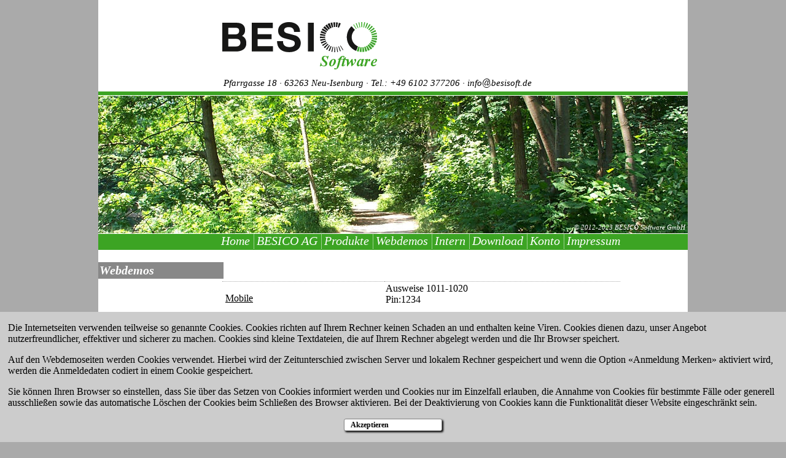

--- FILE ---
content_type: text/html
request_url: http://webdemos.besisoft.de/
body_size: 7571
content:
<!DOCTYPE HTML>
<!--  PUBLIC "-//W3C//DTD HTML 4.01 Transitional//EN" "http://www.w3.org/TR/html4/loose.dtd" -->
<html>

<head>
<meta name="keywords" lang="de" content="Besisoft,Besicomm,eTime,BESICO Software GmbH,Zeiterfassung,Zutritt,Betriebsdatenerfassung">
<meta charset="UTF-8"/>
<link rel="shortcut icon" type="image/x-icon" href="/favicon.ico">
<link rel="stylesheet" type="text/css" href="style_b2014.css">
<link rel="stylesheet" type="text/css" href="style_besisoft.css">
<link rel="stylesheet" type="text/css" href="style_besisoft_3.css">
<title>BESICO Software GmbH</title>
<script>
  function hideCookieWarning()
  {
    var expiryTime = 1000 * 60 * 60 * 24 * 365;
    var now = new Date();
    var timeOut = new Date(now.getTime() + expiryTime);
    document.cookie = "eu-cookie=1; expires="+ timeOut.toGMTString() + ";";
    var obj = document.getElementById("eu-cookie-message");
    if (obj)
      obj.style.visibility = "hidden";
  }
</script>
</head>

<body>

<div class="main">
 <div class="head">
  <span class="infoHead">
    Pfarrgasse 18 &middot; 63263 Neu-Isenburg &middot; Tel.: +49 6102 377206
    &middot; info<img src="at.png" alt="@" style="vertical-align:text-bottom;">besisoft.de
  </span>
 </div>
 <div class="seperator">
 </div>
 <div class="banner">
  <span class="infoBanner">
               &copy; 2012-2023 BESICO Software GmbH
  </span>
 </div>
 <div class="menu">
<a class="itemMenu" href="https://besisoft.de/index.php?m=home" alt="Home">Home</a>
<a class="itemMenu" href="https://www.besico.ch" alt="BESICO AG">BESICO AG</a>
<a class="itemMenu" href="https://besisoft.de/index.php?m=product.ip" alt="Produkte">Produkte</a>
<a class="itemMenu" href="index.php?m=webdemos" alt="Webdemos">Webdemos</a>
<a class="itemMenu" href="https://belster.besisoft.de/index.php?m=belster.ip" alt="Intern">Intern</a>
<a class="itemMenu" href="https://download.besisoft.de/index.php?m=download.ip" alt="Download">Download</a>
<a class="itemMenu" href="https://download.besisoft.de/index.php?m=account.ip" alt="Konto">Konto</a>
<a class="itemMenu" href="https://besisoft.de/index.php?m=imp.ip" alt="Impressum">Impressum</a>
 </div>

 <div id="content" class="content">
<div class="headContent">Webdemos</div><table class="webdemos">
<tr><td><p>&nbsp;</td><td><p>&nbsp;</td></tr><tr><td><h3><a href="https://webterm.besisoft.de/webterm4.php" target="_blank">Mobile</a></h3><div class="border" style="float:left;"><img src="images/qrc_wt4.png" alt=""><br></div>
</td><td><p>Ausweise 1011-1020<br>Pin:1234<ul><li>Web-App zur Erfassung von Kommen und Gehen auf Smartphone</li><li>Offlinef&auml;hig dank HTML5</li><li>Funktioniert auf Android, Windows und iOS basierenden Ger&auml;ten</li><li>Kommt ohne Installation aus</li><li>Kompatibel zu bestehenden Hardware Terminals </li>   </td></tr><tr><td><h3><a href="https://webterm.besisoft.de" target="_blank">Webterminal</a></h3><div class="border" style="float:left;"><img src="images/qrc_wt.png" alt=""><br></div>
</td><td><p>Ausweise 1-10<br>User:demo<br>Passwort:demo</ul>
<ul><li>    Multifunktional: Hardware Terminal Ersatz, Infoterminal, Meisterbildschirm, Mobill&ouml;sung, &hellip;</li><li>    Kompatibel zu bestehenden Hardware Terminals</li><li>    Kundenspezifisch konfigurierbar</li><li>    Kosteng&uuml;nstig</li><li>    Ideal um komplexe Buchungsabl&auml;ufe einfach abzubilden</li></ul>
</td></tr><tr><td><h3><a href="https://webavw.besisoft.de" target="_blank">Besuchermanagementsystem</a></h3><div class="border" style="float:left;"><img src="images/qrc_wavw.png" alt=""><br></div>
</td><td><p>User:demo<br>Passwort:demo<ul><li>    Einfache Zuordnung und Verwaltung der Ausweise von Mitarbeitern, Besuchern und Fremdfirmen</li><li>    Erfassen von Besucherdaten</li><li>    Erstellen von Besucher- und Ersatzausweisen</li><li>    Zuordnung zu Kostenstellen, Kantine, Tankstelle etc.</li><li>    Sperren von Ausweisen</li><li>    Vielf&auml;ltige Auswertungsm&ouml;glichkeiten, als tempor&auml;re Liste, Excel oder PDF</li><li>    Integriertes Berechtigungssystem</li><li>    Intuitive Benutzerf&uuml;hrung</li><li>    Kein Schulungsaufwand</li><li>    Hohe Akzeptanz bei den Benutzern durch leichte Bedienbarkeit</li><li>    Keine Client Installation notwendig</li></ul>
</td></tr><tr><td><h3><a href="https://lamptab.besisoft.de" target="_blank">Anwesenheitsanzeige</a></h3><div class="border" style="float:left;"><img src="images/qrc_ltab.png" alt=""><br></div>
</td><td><p>Anwesenheitsanzeige<br>User:demo<br>Passwort:demo<ul><li>    &Uuml;bersichtliche und leicht verst&auml;ndliche Anzeige der an- und abwesenden Mitarbeiter</li><li>    Anzeige der Abwesenheitstage des Mitarbeiters</li><li>    Intuitive Benutzerf&uuml;hrung</li><li>    &Uuml;bersicht der Mitarbeiter anhand des ORG Management im SAP</li><li>    Kein Schulungsaufwand</li><li>    Hohe Akzeptanz bei den Benutzern durch leichte Bedienbarkeit</li><li>    Keine Client Installation</li></ul>
</td></tr><tr><td><h3><a href="https://tltab.besisoft.de" target="_blank">Terminalkontroller</a></h3><div class="border" style="float:left;"><img src="images/qrc_tltab.png" alt=""><br></div>
</td><td><p>User:demo<br>Passwort:demo<ul><li>    &Uuml;bersichtliche und leicht verst&auml;ndliche Anzeige des aktuellen Terminalzustands</li><li>    Optionale E-Mail Meldung bei Zustands&auml;nderungen</li><li>    Zeigt per Ferndiagnose Informationen IP-, On- / Offlinezustand und Alarms&auml;tze</li><li>    Intuitive Benutzerf&uuml;hrung</li><li>    Kein Schulungsaufwand</li><li>    Keine Client Installation</li></ul>
</td></tr><tr><td><h3><a href="https://acsmgr.besisoft.de" target="_blank">Terminaleditor</a></h3><div class="border" style="float:left;"><img src="images/qrc_acs.png" alt=""><br></div>
</td><td><p>User:demo<br>Passwort:demo<ul><li>    &Uuml;berblick &uuml;ber alle Terminals und Subleser</li><li>    Einfachstes Anlegen und Editieren von Terminals</li><li>    Verwendung von Templates, zur einfachsten Konfiguration gleichartiger Terminals</li><li>    Intuitive Benutzerf&uuml;hrung</li><li>    Kein Schulungsaufwand</li><li>    Keine Client Installation</li></ul>
</td></tr></table>
 </div>
  <div id="eu-cookie-message" style="position: fixed; width: 100%; background-color: #cccccc; bottom: 0px; left: 0; height: auto; z-index: 9;">
    <div>
  <table class="cookies">
<tr><td><p>Die Internetseiten verwenden teilweise so genannte Cookies. Cookies richten auf Ihrem Rechner keinen Schaden an und enthalten keine Viren. Cookies dienen dazu, unser Angebot nutzerfreundlicher, effektiver und sicherer zu machen. Cookies sind kleine Textdateien, die auf Ihrem Rechner abgelegt werden und die Ihr Browser speichert.<p>Auf den Webdemoseiten werden Cookies verwendet. Hierbei wird der Zeitunterschied zwischen Server und lokalem Rechner gespeichert und wenn die Option &laquo;Anmeldung Merken&raquo; aktiviert wird, werden die Anmeldedaten codiert in einem Cookie gespeichert.</p>
<p>Sie k&ouml;nnen Ihren Browser so einstellen, dass Sie &uuml;ber das Setzen von Cookies informiert werden und Cookies nur im Einzelfall erlauben, die Annahme von Cookies f&uuml;r bestimmte F&auml;lle oder generell ausschlie&szlig;en sowie das automatische L&ouml;schen der Cookies beim Schlie&szlig;en des Browser aktivieren. Bei der Deaktivierung von Cookies kann die Funktionalit&auml;t dieser Website eingeschr&auml;nkt sein.</p>
</td></tr></table>
    </div>
    <div>
      <input style="margin: 0 auto;" type="button" onclick="hideCookieWarning()" value="Akzeptieren">
    </div>
    <br>
  </div>

</div>
</body>
</html>


--- FILE ---
content_type: text/css
request_url: http://webdemos.besisoft.de/style_b2014.css
body_size: 65715
content:

/* Filelocation: phpbase */
/* Links       : webavw, acsmgr, tltab, webmgr  */

/* ============================ */
/* --- Farbschema Allgemein --- */
/* ============================ */
.colorWhite { color: white; }
.colorBlack { color: black; }
.colorRed { background-color: #FF6464; }
.colorGreen { background-color: #96ED89; }

.colorYellow { background-color: #F5E950; }
.colorOrange { color: #FF8000; }
.colorInput1 { background-color: #FFEFBF; }
.colorInput2 { background-color: #FFDFBF; }

.colorBesico { color: #0C8DCC; }
.colorBesicoGrau { color: #6E6E6E; }
.colorBesicoGrau { color: #D4D4D4; }
.colorBesisoft { color: #3CA423; }

/* ============================ */
/* BLUE SKY                     */
/* ============================ */
.colorscheme {
  color: #16193B ;
  color: #35478C ;
  color: #4E7AC7 ;
  color: #6283C9;
  color: #7FB2F0 ;
  color: #ADD5F7 ;
  color: #C7E2FA ;
  color: #D9ECFB;
}
/* ============================ */
/* THIS GREEN                   */
/* ============================ */
.colorscheme {
  color: #00261C ;
  color: #044D29 ;
  color: #168039 ;
  color: #45BF55 ;
  color: #96ED89 ;
}
/* ============================ */
/* Bonsai Sprouts               */
/* ============================ */
.colorscheme {
  color: #302B1D ;
  color: #3F522B ;
  color: #737D26 ;
  color: #A99E46 ;
  color: #D9CB84 ;
}
/* ============================ */
/* Lightlila                  */
/* ============================ */
.colorscheme {
  color: #6677CC ;
  color: #8290D9 ;
  color: #A1ACE6 ;
  color: #CED4F2 ;
  color: #E6EAFF ;
}

/* IE Fix, Scrollbalken am rechten Rand */
html,body {
  height: 100%;
}
@media screen
{
  html,body { overflow: auto;}
}
image {
  border: none;
}
iframe {
  border: none;
  padding: 0px;
  margin: 0px;
  border-spacing: 0px;
}

/* Schriftarten */
* {
  font-family: Arial, sans-serif;
  font-weight: normal;
  font-style: normal;
}
.tdnew,.tddef,.tdok,.tderr,.tdno,.tdnohr,.tdkk1,.FixedWidth
{ font-family:Courier New,serif; }

ul,ol,li,div,address,blockquote,nobr,b,i {  }
.etlogo {
  background-image: url(BESICOMM_2021.png);
  background-repeat: no-repeat;
  background-size: 196px;
  background-position-y: -15px;
  height:48px;
  width:196px;
  margin-top: 2px;
  margin-left: 11px;
}
.besico_logo {
  margin: 5px 2px 2px 14px;
}

p,body { font-size: 12px; }
p.small { font-size: 7px; }
p.xxs { font-size: 5px; }

.red {
  color: #ff0000;
}
.yellow {
  color: #ffc000;
}
body#bde1term form h3.red
{
  text-align: center;
}
body#bde1term form[name="dummy_zum_centrieren"]  table
{
  margin-left:auto;
  margin-right:auto;
}
form[name="dummy_zum_centrieren"]  table
{
  margin-left:0px;
  margin-right:0px;
}
h1 {
  font-weight: bold;
  font-size: 20px;
  white-space:normal;
}
h2 {
  font-weight: bold;
  font-size: 17px;
  white-space:normal;
}
.bigred {
 font-weight: bold;
 font-size: 11px;
 color: #ff0000;
}
h3 {
  color: #0C8DCC;
  font-weight: bold;
  font-size: 16px;
  margin-left: 3px;
  white-space:normal;
}
h3#BTNTXT {
  text-align: center;
}
h3.login {
  margin-left: 1px;
  margin-top: 10px;
}
h4 {
 font-weight: bold;
 font-size: 12px;
 margin-left: 1px;
 white-space:normal;
}

a,ul,ol,li,address,blockquote,nobr,br {font-size:12px; }
b { font-weight: bold;}

input,select,textarea {
  font-size: 11px;
}
select, input[type=checkbox] {
  cursor: pointer;
}

td {
  font-size: 12px;
}
th {
  font-weight: bold;
  font-size: 12px;
  text-align: left;
  white-space: nowrap;
}

input, select, textarea, .IC_DATE_FIELD {
  background-color: #F5F5F5;
}
input:focus, select:focus, textarea:focus, .IC_DATE_FIELD:focus {
    background-color: #FFFFFF;
    outline-width:0px;
}
input[type=text],input[type=password] {
  height: 20px;
  padding-left: 2px;
}

input[type=text],input[type=password],select,textarea {
  border-width: 1px;
  border-style:solid;
  border-top-color: #BBBBBB;
  border-left-color: #BBBBBB;
  border-bottom-color: #E0E0E0;
  border-right-color: #E0E0E0;
}
input[type=text]:focus,input[type=password]:focus,select:focus,textarea:focus {
  border-width: 1px;
  border-top-color: #696969;
  border-left-color: #696969;
  border-bottom-color: #CDCDCD;
  border-right-color: #CDCDCD;
}

.cfgToolInput {
  width: 300px;
  height: 20px;
}

select {
  min-width: 60px;
}
select.shortWidth {
  min-width: 60px;
}
select.mediumWidth {
  min-width: 120px;
}
select.longWidth {
  min-width: 240px;
}
option
{
  font-family: Courier,"Courier New", monospace;
}
div#bs_frm_burger
{
  cursor:pointer;
}
div#bs_frm_burger span
{
  display: block;
  height: 4px;
  position: relative;
  width: 25px;
  background-color: white;
  margin-top: 3px;
  border-radius: 2px;
}
@media (max-width:1199.99px)
{
  div#bs_frm_burger
  {
    display:block;
  }
  div#bs_frm_menu
  {
    left:35px;
  }
  div#bs_frm_smenu.hideSMenu
  {
    left:-200px;
    transition: left 0.5s;
  }
  div#bs_frm_body.hideSMenu
  {
    left:0px;
    transition: left 0.5s;
  }
  div#bs_frm_smenu.showSMenu
  {
    left:0px;
    transition: left 0.5s;
  }
  div#bs_frm_body.showSMenu
  {
    left:200px;
    transition: left 0.5s;
  }
}
@media (min-width:1200px)
{
  div#bs_frm_burger
  {
    display:none;
  }
  div#bs_frm_menu
  {
    left:0px;
  }
  div#bs_frm_body
  {
    left:200px;
    transition: left 0.5s;
  }
}

table
{
  border-spacing:0px;
  border-collapse:collapse;
}
.SideMenu {
  padding-left: 18px;
  background-color: #FFFFFF;
}
.SideMenuLogin {
  padding-left: 18px;
  background-color: #FFFFFF;
}
.actframeBody {
  padding-left: 10px;
  background-color: #FFFFFF;
}
.greenBG {
  background-color: #96ED89;
}
.greyBG {
  background-color: #CCCCCC;
}
.redBG {
  background-color: #FF6464;
}

.BoxTreeLink {
  font-size: 12px;
  background-color:#F9FAF0;
  color:#000000;
  text-decoration:none;
}

.ButtonSel { /* das Dingen vor dem Button! */
  display: none;
}
.ButtonNSel {
  display: none;
}

div#bs_body a.Button,
.Button
{
  color: #000000;
  background-color: #E9E9E9;
  font-weight: bold;
  font-size: 12px;
  text-align: left;
  text-decoration:none;
  width:146px;
  border: 1px solid #6E6E6E;
  display: inline-block;
  margin: 1px;
  padding: 3px 0 3px 10px;
  box-shadow: 1px 1px 1px #000000;
  line-height:12px;
  height:auto;
  position:unset;
}
.Button.Big,
body#bde4term .Button
{
  height:60px;
  line-height:60px;
  width:300px;
  text-align: center;
}
body#bde1term .Button
{
  height:60px;
  line-height:60px;
  width:300px;
  text-align: center;
}
input[type=button]
{
  color: #000000;
  background-color: #E9E9E9;
  font-weight: bold;
  font-size: 12px;
  text-align: left;
  text-decoration:none;
  min-width:158px;
  border: 1px solid #6E6E6E;
  display: inline-block;
  margin: 1px;
  padding: 3px 0 3px 10px;
  box-shadow: 1px 1px 1px #000000;
  line-height:12px;
}
.Button:focus, .Button:hover {
  background-color: #B4B4B4;
}
.Button:active {
  box-shadow: none;
}

a.Button:active {
  color: #FFFFFF;
  background-color: #6E6E6E;
}

.LongButton {
  min-width:196px;
}

.ButtonDisabled,.ButtonDisabled:hover,.ButtonDisabled:focus,.ButtonDisabled:active {
  background-color: #E9E9E9 !important;
  color: #707070 !important;
  box-shadow: 1px 1px 1px #000000 !important;
}
.btnIcon_left.ButtonDisabled:focus, .btnIcon_left.ButtonDisabled:hover,
.btnIcon_right.ButtonDisabled:focus, .btnIcon_right.ButtonDisabled:hover
{
  background-color: transparent;
  cursor:default;
}
.btnIcon_left.ButtonDisabled,
.btnIcon_right.ButtonDisabled
{
  opacity: 0.2;
}


a.selectedBtn {
  color: #FFFFFF;
  background-color: #0C8DCC;
  box-shadow: none;
}
a.selectedBtn:focus,a.selectedBtn:hover {
  color: #FFFFFF;
  background-color: #0C8DCC;
}
.BlueSpace  {
  font-size: 1px;
  background-color:#0000ff;
  color:#ff2020;
  text-decoration:none;
  padding:0px;
}

.WhiteSpace {
  font-size: 1px;
  color: #000000;
  background-color: #ffffff;
  text-decoration:none;
  padding:0px;
}

.Space2 {
  font-size: 1px;
  background-color: #6E6E6E;
  color:#6E6E6E;
  empty-cells: show;
  text-decoration:none;
  padding:0px;
  width:1px;
  min-width:1px;
}

.Space9 {
  font-size: 1px;
  background-color: #ffffff;
  color: #ffffff;
  empty-cells: show;
  text-decoration:none;
  padding:0px;
}

.ml0     {
  font-size: 12px;
  background-color:#8080f0;
  color:#000000;
  text-decoration:none;
}
.ml0sel   {
  font-size: 12px;
  background-color:#202040;
  color:#ffffff;
}
.ml1     {
  font-size: 12px;
  background-color:#202040;
  color:#ff2020;
  text-decoration:none;
}
.ml1sel  {
  font-size: 12px;
  background-color:#2040f0;
  color:#ffff20;
  text-decoration:none;
}
.tdnew   {
  font-size: 9px;
  background-color:#f0a080;
  color:#000000;
  text-decoration:none;
}
.tddef   {
  font-size: 9px;
  background-color:#8080f0;
  color:#000000;
  text-decoration:none;
}
.tdok    {
  font-size: 9px;
  background-color:#80f080;
  color:#000000;
  text-decoration:none;
}
.tderr   {
  font-size: 9px;
  background-color:#f04040;
  color:#000000;
  text-decoration:none;
}
.tdno    {
  font-size: 9px;
  background-color:#a0a0a0;
  color:#000000;
  text-decoration:none;
}
.tdnohr  {
  font-size: 9px;
  background-color:#FFFF80;
  color:#000000;
  text-decoration:none;
}
.tdkk1   {
  font-size: 9px;
  background-color:#20c020;
  color:#000000;
  text-decoration:none;
}
.tableWhiteSpace {
  font-size: 1px;
  color: #000000;
  background-color: #ffffff;
  text-align: left;
}
.tableSpace {
  font-size: 1px;
  text-decoration:none;
  empty-cells: show;
  padding:0px;
}

.B_bbx  {
  font-weight: bold;
  font-size: 1px;
  color:#000000;
  text-decoration:none;
  empty-cells: show;
  padding:0px;
}

.B_bb1  {
  font-size: 1px;
  background-color:#c6c6f7;
  color:#000000;
  text-decoration:none;
  empty-cells: show;
  padding:0px;
}

.B_bb2  {
  font-style: italic;
  font-size: 12px;
  background-color:#3939e7;
  color:#ffffff;
  text-decoration:none;
  empty-cells: show;
  padding:0px;
}
.B_bb3  {
  font-size: 1px;
  background-color:#1818c6;
  color:#000000;
  text-decoration:none;
  empty-cells: show;
  padding:0px;
}
.B_c0c0c0  {
  font-weight: bold;
  font-size: 12px;
  background-color:#c0c0c0;
  color:#000000;
  text-decoration:none;
}
.B_d0d0d0   {
  font-size: 1px;
  background-color:#d0d0d0;
  color:#000000;
  text-decoration:none;
}
.B_808080   {
  font-size: 1px;
  color: #000000;
  background-color: #808080;
  text-decoration:none;
}
.tab_a_h {
  font-weight: bold;
  font-size: 12px;
  background-color:#D4D4D4;
  text-align: left;
}
.tab_a_d {
  font-size: 12px;
  background-color:#D4D4D4;
}
.tab_b_h {
  font-weight: bold;
  font-size: 12px;
  background-color:#888888;
  text-align: left;
}
.tab_b_d {
  font-size: 12px;
  background-color:#888888;
}
.tab_c_d {
  font-size: 12px;
  background-color:#f6ebd7;
}
.tab_d_d {
  font-size: 12px;
  background-color:#DDCBBE;
}
.IC_KEYS,.IC_DATE {
  background-color:#FFFFFF;
  border:1px solid #6E6E6E;
  padding:1px;
}
.IC_KEYS#IC_KEYSA {width:720px;}
.IC_KEYS#IC_KEYSN {width:240px;}
.IC_DATE_SIZE {width:212px;height:227px;}

.IC_KEYS_VISIBLE {
/*  width:1px; / * Keys on */
  width:0px; /* Keys off*/
  visibility:hidden;
  height:1px;
  margin:0px;
  overflow:hidden;
}
.IC_KEYS_TITLE,.IC_DATE_TITLE {
  font-weight: bold;
  font-size: 12px;
  border:0px;
  height:25px;
  line-height:25px;
  cursor:default;
}
.IC_KEYS_KEY  {
  background-color:#dbe0ec;
  font-size: 12px;
  border:1px solid #8f9fc7;
  color:#000000;
  width:60px;
  height:60px;
  text-align:center;
  vertical-align:middle;
  cursor:pointer;
}
.IC_DATE_BTN {
  color: #000000;
  background-color: #E9E9E9;
  font-weight: bold;
  font-size: 12px;
  border:0px;
  height:25px;
  text-align:center;
  vertical-align:middle;
  cursor:pointer;
  border: 1px solid #000000;
}
.IC_DATE_BTN:hover {
  background-color: #B4B4B4;
}
.IC_DATE_BTN:active {
  color: #FFFFFF;
  background-color: #6E6E6E;
}

.IC_DATE_DATE {
  color: #000000;
  font-weight: bold;
  font-size: 12px;
  border:0px;
  height:25px;
  text-align:center;
  vertical-align:middle;
  cursor:pointer;
}
.IC_DATE_H0  {
  font-weight: bold;
  font-size: 12px;
  border:0px;
  height:25px;
  text-align:center;
  vertical-align:middle;
  cursor:default;
}
.IC_DATE_H1  {
  font-size: 12px;
  border:0px;
  height:25px;
  text-align:center;
  vertical-align:middle;
  cursor:default;
}
.IC_DATE_H2  {
  background-color:#eeb2b1;
  font-size: 12px;
  border:0px;
  color:#000000;
  height:25px;
  text-align:center;
  vertical-align:middle;
  cursor:default;
}
.IC_DATE_D0  {
  font-size: 12px;
  border:0px;
  height:25px;
  text-align:center;
  vertical-align:middle;
  cursor:pointer;
  border: 1px solid #E0E0E0
}
.IC_DATE_D1  {
  font-size: 12px;
  border:0px;
  height:25px;
  text-align:center;
  vertical-align:middle;
  cursor:pointer;
  border: 1px solid #F2F2F2;
}
.IC_DATE_D2  {
  background-color:#faf2f0;
  font-size: 12px;
  border:0px;
  color:#000000;
  height:25px;
  text-align:center;
  vertical-align:middle;
  cursor:pointer;
  border:1px solid #faf2f0;
}
.IC_DATE_Dx  {
  background-color:#ffffff;
  font-size: 12px;
  border:0px;
  color:#404040;
  height:25px;
  text-align:center;
  vertical-align:middle;
  cursor:default;
}
.IC_DATE_D0:hover,.IC_DATE_D1:hover,.IC_DATE_D2:hover {
  border: 1px dashed #044D29;
}
.IC_DATE_Ds  {
  background-color: #96ED89;
  font-size: 12px;
  border:1px solid #044D29;
  height:25px;
  text-align:center;
  vertical-align:middle;
  cursor:pointer;
}
.IC_DATE_FIELD {
  border:1px solid #ABABAB;
  height:15px;
  width:80px;
  font-size: 11px;
  text-align:left;
  padding: 3px 2px 0px 2px;
  cursor:pointer;
}
.IC_DATE_BUTTON {
  background-color:#ffffff;
  border:1px solid #000000;
  color:#000000;
  height:20px;
  width:20px;
  vertical-align:middle;
  text-align:center;
  cursor:pointer;
  margin:2px;
}
.IC_CLOCK_FIELD {
  color:#ffffff;
  vertical-align:middle;
  cursor:default;
  font-weight: bold;
  empty-cells: show;
  overflow: hidden;
}
div#ICC_tt1_tools,div#ICC_tt2_tools{
  width:8px;
  overflow:hidden;
  word-spacing:0px;
}
#ICC_tt3_tools
{
  width:auto;
  padding-left:4px;
  padding-right:8px;
}

div#IC_DATE {
  box-shadow: 3px 14px 4px 4px #000000;
}

.BS_DATE_SIZE {
  width: 284px;
  height: 232px;
}

.BS_DATE_DATE {
  color: #000000;
  font-weight: bold;
  font-size: 12px;
  border:0px;
  width: 120px;
  height:25px;
  text-align:center;
  line-height: 25px;
  cursor:pointer;
}
.BS_DATE_DATE.disabled
{
  cursor:default;
}
.BS_DATE_H0  {
  font-weight: bold;
  font-size: 12px;
  border:0px;
  height:25px;
  text-align:center;
  line-height: 25px;
  cursor:default;
}
.BS_DATE_H1  {
  font-size: 12px;
  font-weight: bold;
  border:0px;
  height:25px;
  text-align:center;
  line-height: 25px;
  cursor:default;
}
.BS_DATE_H2  {
  background-color:#eeb2b1;
  font-size: 12px;
  font-weight: bold;
  border:0px;
  color:#000000;
  height:25px;
  text-align:center;
  line-height: 25px;
  cursor:default;
}
.BS_DATE_D0  {
  font-size: 12px;
  border:0px;
  height:25px;
  text-align:center;
  line-height: 25px;
  cursor:pointer;
  border: 1px solid #E0E0E0
}
.BS_DATE_D1  {
  font-size: 12px;
  border:0px;
  height:25px;
  text-align:center;
  line-height: 25px;
  cursor:pointer;
  border: 1px solid #F2F2F2;
  background-color: #E9E9E9 ;
}
.BS_DATE_D2  {
  background-color:#faf2f0;
  font-size: 12px;
  border:0px;
  color:#000000;
  height:25px;
  text-align:center;
  line-height: 25px;
  cursor:pointer;
  border:1px solid #faf2f0;
}
.BS_DATE_Dx  {
  background-color:#ffffff;
  font-size: 12px;
  border:0px;
  color:#9A9A9A;
  height:25px;
  text-align:center;
  line-height: 25px;
  cursor:pointer;
}
.BS_DATE_D0:hover,.BS_DATE_D1:hover,.BS_DATE_D2:hover {
  border: 1px dashed #044D29;
}
.disabled.BS_DATE_D0:hover,.disabled.BS_DATE_D1:hover,.disabled.BS_DATE_D2:hover
{
  border: 0px dashed #044D29;
}
div#buttons_left
{
  clear: left;
}
div#buttons_middle
{
  clear: left;
  padding-top: 4px;
}
div#buttons_middle ~ div#buttons_right
{
  clear: left;
  padding-top: 16px;
}
div#buttons_left div.div_left,
div#buttons_middle div.div_left
{
  float:left;
  position:static;
  padding-right:4px;
}
div#buttons div#buttons_float div#div_left_date
{
  padding-top: 2px;
}
div#buttons div#buttons_float div#div_left_select
{
  padding-top: 4px;
}
div#buttons div#buttons_float div#div_left_select div#div_left_satza
{
  padding-top: 2px;
}
div#buttons_left div.div_left div#iccomboSATZAs
{
  cursor:pointer;
}
.BS_DATE_Ds  {
  background-color: #96ED89;
  font-size: 12px;
  font-weight: bold;
  text-decoration: underline;
  border:1px solid #044D29;
  height:25px;
  text-align:center;
  line-height: 25px;
  cursor:pointer;
}
.BS_DATE_FIELD {
  border:1px solid #ABABAB;
  height:15px;
  width:80px;
  font-size: 11px;
  text-align:left;
  padding: 3px 2px 0px 2px;
  cursor:pointer;
}
.BS_DATE_D0.disabled,
.BS_DATE_D1.disabled,
.BS_DATE_D2.disabled,
.BS_DATE_Dx.disabled
{
  color:#C2C2C2;
  cursor:default;
}
.jsdateClick {
  background-color: #D4D4D4;
  border: 1px solid #6E6E6E;
  padding: 3px;
  cursor: pointer;
  width:68px;
  text-align: center;
}
input:disabled + .jsdateClick
{
  cursor:default;
}
.jsdateClick:Hover,
.jsdateClick:Focus {
  background-color: #E9E9E9;
}
.jsdateClick:Active {
  color: #E9E9E9;
  background-color: #6E6E6E;
}


div.JSFRAME {
  box-shadow: 2px 2px 5px 5px #000000;
}
.messageBox {
  padding: 4px;
  white-space:normal;
}

#ICF_ttools_frame, #ICF_detail_frame {
  box-shadow: 3px 3px 4px 4px #000000;
}
.frameShadow {
  box-shadow: 2px 2px 7px 1px #000000;
}

/*----------------*/
/* neue styles ! */
/*--------------*/
.border {
  border: 1px solid;
  border-color: #6E6E6E;
  background-color: #ffffff;
  padding: 1px;
  border-spacing: 0px;
  border-collapse: separate;
  empty-cells: show;
  margin-left: 2px;
}

.tabcenter {
  margin-right: auto;
  margin-left: auto;
}

.border > tbody > tr > td /* cellpadding=0 */
{
  padding: 0px;
}

.tableTabs {
  margin-left: 2px;
}

.th2,.IC_KEYS_TITLE,.IC_DATE_TITLE,.IC_DATE_H0,.BS_DATE_H0,.td2 {
  color: #FFFFFF;
  background-color: #6E6E6E ;
}
.th3,.td3,.IC_DATE_H1 ,.BS_DATE_H1,.IC_DATE_D0,.BS_DATE_D0 {
  background-color: #D4D4D4 ;
}

.IC_DATE_D1 {
  background-color: #FFFFFF ;
}
.th1 {
  font-weight: bold;
  font-size: 12px;
  background-color: #2b4b97;
  color:#ffffff;
  text-align: left;
  empty-cells:show;
  padding: 2px;
}
body.foot .th1 {
  font-weight: bold;
  font-size: 12px;
  background-color: #0C8DCC;
  color:#ffffff;
  text-align: left;
  empty-cells:show;
  padding: 2px;
}
.th2 {
  font-weight: bold;
  font-size: 12px;
  text-align: left;
  empty-cells:show;
  padding: 2px 4px 2px 4px;
}
.th_Highlight {
  font-weight: bold;
  font-size: 12px;
  text-align: left;
  empty-cells:show;
  padding: 2px 2px 2px 4px;
  background-repeat:no-repeat;
  background-position:center center;
}
.th_Highlight:hover {
  cursor: pointer;
  background-color: #B7B7B7;
}
.th_Highlight:active {
  cursor: pointer;
  background-color: #3E3E3E;
}
.thr2 {
  font-weight: bold;
  font-size: 12px;
  background-color:#eeb2b1;
  color:#000000;
  text-align: left;
  empty-cells:show;
  padding: 2px;
}
.th2t {
  font-weight: bold;
  font-size: 12px;
  background-color:#6E6E6E;
  color:#ffffff;
  text-align: left;
  empty-cells:show;
  padding: 2px;
  border-style:solid;
  border-width:0px 1px 0px 1px;
  border-color: #4D4D4D;
  border-spacing: 0px;
}
.th3 {
  font-weight: bold;
  font-size: 12px;
  text-align: left;
  empty-cells:show;
  padding: 2px 4px 2px 4px;
}
.th4 {
  font-weight: bold;
  font-size: 12px;
  background-color:#FFFFFF;
  color:#000000;
  text-align: left;
  empty-cells:show;
  padding: 2px;
}
.th9 {
  font-weight: bold;
  font-size: 12px;
  background-color:#E9E9E9;
  color:#000000;
  text-align: left;
  empty-cells:show;
  padding: 2px;
}
.th49
{
  font-size: 12px;
  text-align: left;
  empty-cells: show;
  padding: 2px;
  color:#000000;
}
tr:nth-child(odd) > .th49
{
  background-color: #FFFFFF ;
}
tr:nth-child(even) > .th49
{
  background-color: #E9E9E9;
}

.thr3 {
  font-weight: bold;
  font-size: 12px;
  background-color:#faf2f0;
  color:#000000;
  text-align: left;
  empty-cells:show;
  padding: 2px;
}
.thr4 {
  font-weight: bold;
  font-size: 12px;
  background-color:#faf2f0;
  color:#000000;
  text-align: left;
  empty-cells:show;
  padding: 2px;
}
.thr9 {
  font-weight: bold;
  font-size: 12px;
  background-color:#faf2f0;
  color:#000000;
  text-align: left;
  empty-cells:show;
  padding: 2px;
}
.th3h{
  font-weight: bold;
  font-size: 12px;
  background-color:#DDDDDD;
  color:#888888;
  text-align: left;
  empty-cells:show;
  padding: 2px;
/* border fuer HighContrast */
  border-style:solid;
  border-width: 1px;
  border-color:#DDDDDD;
}
.th3t {
  font-weight: bold;
  font-size: 12px;
  background-color:#E9E9E9;
  color:#000000;
  text-align: left;
  empty-cells:show;
  padding: 4px;
  border-style:solid;
  border-width:1px 1px 0px 1px;
  border-color: #4D4D4D;
  border-spacing: 0px;
}
.td2 {
  font-size: 12px;
  text-align: left;
  empty-cells: show;
  padding: 2px;
}
.td2b {
  font-size: 12px;
  background-color: #adb9d6;
  color: #000000;
  text-align: left;
  empty-cells: show;
  padding: 2px;
}
.td3 {
  font-size: 12px;
  text-align: left;
  empty-cells: show;
  padding: 2px;
}
.td4 {
  font-size: 12px;
  background-color: #E9E9E9;
  text-align: left;
  empty-cells: show;
  padding: 2px 4px 2px 4px;
}
.td4.error
{
  background-color:#E9aeae;
}
.td4.warning
{
  background-color:#aeaeE9;
}
.td9 {
  font-size: 12px;
  background-color: #FFFFFF ;
  /* color: #000000; */
  text-align: left;
  empty-cells: show;
  padding: 2px 4px 2px 4px;
}
.td9.error
{
  background-color:#ffc0c0;
}
.td9.warning
{
  background-color:#c0c0ff;
}
.td49,
.td49 td
{
  font-size: 12px;
  /* color: #000000; */
  text-align: left;
  empty-cells: show;
  padding: 2px 4px 2px 4px;
}
tr:nth-child(odd).td49,
tr:nth-child(odd) > .td49
{
  background-color: #FFFFFF ;
}
tr:nth-child(even).td49,
tr:nth-child(even) > .td49
{
  background-color: #E9E9E9;
}
tr:nth-child(odd).td49.error,
tr:nth-child(odd) > .td49.error
{
  background-color:#ffc0c0;
}
tr:nth-child(even).td49.error,
tr:nth-child(even) > .td49.error
{
  background-color:#E9aeae;
}
tr:nth-child(odd).td49.warning,
tr:nth-child(odd) > .td49.warning
{
  background-color:#c0c0ff;
}
tr:nth-child(even).td49.warning,
tr:nth-child(even) > .td49.warning
{
  background-color:#aeaeE9;
}

.tdr0 {
  font-size: 12px;
  background-color: #dd4b4a;
  color: #ffffff;
  text-align: center;
  empty-cells: show;
  padding: 2px;
}
.tdr0g {
  font-size: 12px;
  background-color: transparent;
  background-image: linear-gradient(to bottom right,rgba(221,75,74,0) ,rgba(221,75,74,1));
  border-right: solid #dd4b4a 1px;
  border-bottom: solid #dd4b4a 1px;
  color: #000000;
  text-align: center;
  empty-cells: show;
  padding: 2px;
}
.tdr1 {
  font-size: 12px;
  background-color: #d20c0c;
  color: #ffffff;
  text-align: left;
  empty-cells: show;
  padding: 2px;
}
.tdr2 {
  font-size: 12px;
  background-color:#F9F2F2;
  color: #000000;
  text-align: left;
  empty-cells: show;
  padding: 2px;
}
.td9.found, .td4.found{
  background-color:#ff8080;  
}
.tdr3 {
  font-size: 12px;
  background-color: #EFE9E9;
  color: #000000;
  text-align: left;
  empty-cells: show;
  padding: 2px;
}
.tdg0 {
  font-size: 12px;
  background-color: #4ac359;
  color: #ffffff;
  text-align: center;
  empty-cells: show;
  padding: 2px;
}
.tdg0g {
  font-size: 12px;
  background-color: transparent;
  background-image: linear-gradient(to bottom right,rgba(74,195,89,0) ,rgba(74,195,89,1));
  border-right: solid #4ac359 1px;
  border-bottom: solid #4ac359 1px;
  color: #000000;
  text-align: center;
  empty-cells: show;
  padding: 1px;
}
.tdg1 {
  font-size: 12px;
  background-color:#11b124;
  color: #ffffff;
  text-align: left;
  empty-cells: show;
  padding: 2px;
}
.tdy0 {
  font-size: 12px;
  background-color: #eee751;
  color: #000000;
  text-align: left;
  empty-cells: show;
  padding: 2px;
}
div#teamcal .tdy0 {
  text-align: center;
}    
.tdy0g {
  font-size: 12px;
  background-color: transparent;
  background-image: linear-gradient(to bottom right,rgba(238,231,81,0) ,rgba(238,231,81,1));
  border-right: solid #eee751 1px;
  border-bottom: solid #eee751 1px;
  color: #000000;
  text-align: center;
  empty-cells: show;
  padding: 1px;
}
.tdb0 {
  font-size: 12px;
  background-color: #2b4b97;
  color: #ffffff;
  text-align: center;
  empty-cells: show;
  padding: 2px;
}
.tdb0g {
  font-size: 12px;
  background-color: transparent;
  background-image: linear-gradient(to bottom right,rgba(43,75,151,0) ,rgba(43,75,151,1));
  border-right: solid #2b4b97 1px;
  border-bottom: solid #2b4b97 1px;
  color: #000000;
  text-align: center;
  empty-cells: show;
  padding: 1px;
}
.tdb1 {
  font-size: 12px;
  background-color: #8f9fc7;
  color: #ffffff;
  text-align: center;
  empty-cells: show;
  padding: 2px;
}
.tdb1g {
  font-size: 12px;
  background-color: transparent;
  background-image: linear-gradient(to bottom right,rgba(143,159,199,0) ,rgba(143,159,199,1));
  border-right: solid #8f9fc7 1px;
  border-bottom: solid #8f9fc7 1px;
  color: #000000;
  text-align: center;
  empty-cells: show;
  padding: 1px;
}
/* tdgr -> wie td alerdings graue Schrift */
.tdgr3 {
  font-size: 12px;
  background-color: #dbe0ec;
  color: #808080;
  text-align: left;
  empty-cells: show;
  padding: 2px;
}
.tdgr4 {
  font-size: 12px;
  background-color: #f3f4f8;
  color: #808080;
  text-align: left;
  empty-cells: show;
  padding: 2px;
}
.tdgr9 {
  font-size: 12px;
  background-color: #ffffff;
  color: #808080;
  text-align: left;
  empty-cells: show;
  padding: 2px;
}
.td_offset {
  padding-left: 4px;
}
.tdDisabled {
  color: #606060;
}
.tdHidden {
  display: none;
}

.tdselect {
  background-color: #86d0c0 !important;
}

tr.selectRow {
  cursor: pointer;
}
tr.selectRow:hover {
  color: #0C8DCC;
}
tr.selectRow:active {
  background-color: #0C8DCC;
  color: #FFFFFF;
}

.hideBox {
  display:none;
  line-height: 16px;
  color: black;
}
.showBox {
  padding: 2px 3px 3px 2px;
  background-color: white;
  color: black;
  cursor: default;
  position:absolute;
  border: 1px solid black;
  box-shadow: 2px 2px 4px #000000;
  line-height: 16px;
  max-width: 800px;
  white-space: normal;
  word-break: break-all;
}
.show1stLine {
  width: 300px;
  height: 13px;
  overflow: hidden;
  /*background-color: pink;*/
  padding: 3px;
  cursor: default;
  line-height: 16px;
}
.showAllLines {
  word-wrap: break-word;
  width: 300px;
  padding: 2px 3px 3px 2px;
  background-color: white;
  cursor: default;
  position:absolute;
  border: 1px solid black;
  box-shadow: 2px 2px 4px #000000;
  line-height: 16px;
}

BODY {
 background:#ffffff;
 margin: 0 0 0 0;
 padding: 0 5px 0 5px;
 position: relative;
}
.body {
  background:#ffffff;
}
.body5 {
  margin:0px; background:#ffffff;
  padding: 0px;
}

.hidden {
  color:#ffffff;
}
.head {
  background-color: #6E6E6E;
  height:54px;
  border-bottom: 1px solid #FFFFFF;
  padding-left:5px;
  padding-right:5px;
}
.simpleHead {
  background-color: #6E6E6E;
  height: 84px;
  padding: 0px;
  overflow: hidden;
}
.simpleText {
  margin-left: 3px;
}
#APP_NAME {
  padding-left: 14px;
  padding-top: 2px;
}
.ie10 #APP_NAME,.ie11 #APP_NAME {
  padding-top: 4px;
}
.ie9 #APP_NAME {
  padding-top: 3px;
}
.foot {
  background:#0C8DCC; color: #ffffff;
}
#bs_frm_burger,
.m1 {
  background-color: #0C8DCC;
  color: #ffffff;
  padding-left: 5px;
  height: 25px;
  padding-right: 5px;
  margin: 0px;
  overflow: hidden;
}
.m1simple {
  border-top: 1px solid #FFFFFF;
  background-color: #0C8DCC;
  height: 25px;
  padding-top: 4px;
  padding-left: 8px;
  padding-right: 5px;
  padding-bottom: 5px;
  margin: 0px;
  overflow: hidden;
}
.ie10 .m1simple {
  padding-top: 6px;
}
.menu {
  background:#0C8DCC;
  color: #000000;
  height:25px;
}
H3.m1, H3.m1simple {
  color: #FFFFFF;
  font-weight: normal;
  font-size: 16px;
  height: 16px;
}
h4.head {
  color: #ffffff;
  font-weight: bold;
  font-size: 16px;
}
select.ts {
  background:#ffffff;
  color: #000000;
  border-top-color:#ffffff;
  border-right-color:#ffffff;
  border-left-color:#ffffff;
  border-bottom-color:#ffffff;
  border-style: solid;
}

.m1Select {
  color: white;
  background-color: #0C8DCC;
  font-size :12px;
  border-style: solid;
  border-color: #6E6E6E;
  margin-top: 1px;
  margin-right: 5px;
  padding: 2px 0px;
}
.m1Select:focus {
  color: white;
  background-color: #0C8DCC;
  border-color: #FFFFFF;
}
select.m1Select option {
  color: white;
  background-color: #0C8DCC;
}

.ie8 .m1,.ie8 .m1simple,.ie8 .m1Select {
  margin: 0px;
  padding-top: 1px;
  height: 23px;
}
.ie8 .m1Select {
  margin-top: 1px;
  margin-right: 5px;
}
.ie9 .m1Select {
  margin-top: 2px;
}
.ie10 .m1Select {
  margin-top: 2px;
  padding-bottom: 1px;
}
.ie11 .m1Select {
  margin-top: 2px;
  padding-bottom: 1px;
}

.nowrapText {
  white-space: nowrap;
  padding-left: 2px;
  padding-right: 2px;
}
.nowrapTd {
  white-space: nowrap;
}

BODY.m2 {
  background:#c0c0ff;
  color: #000000;
}

.B_p2005_1  {
  font-weight: bold;
  font-size: 16px;
  background-color:#6078b1;
  color:#000000;
  text-decoration:none;
  padding:0px;
}
.B_p2005_2  {
  font-weight: bold;
  font-size: 12px;
  background-color:#8f9fc7;
  color:#000000;
  text-decoration:none;
  padding:0px;
}
.B_p2005_9, .B_p2005_9 span {
  font-weight: bold;
  font-size: 12px;
  background-color:#ffffff;
  color:#6078b1;
  text-decoration:none;
  padding:0px;
}
div.B_p2005_9 {
  display:inline;
  padding:0px;
}

.ibtn_del    {
  background-image:url(icon_delete_black.gif);
  background-repeat:no-repeat;
  background-position:center center;
  height:15px;
  width:15px;
  float:left;
}
.ibtn_up     {
  background-image:url(icon_up_black.gif);
  background-repeat:no-repeat;
  background-position:center center;
  height:15px;
  width:15px;
  float:left;
}
.ibtn_down   {
  background-image:url(icon_down_black.gif);
  background-repeat:no-repeat;
  background-position:center center;
  height:15px;
  width:15px;
  float:left;
}
.ibtn_left   {
  background-image:url(icon_left_black.gif);
  background-repeat:no-repeat;
  background-position:center center;
  height:15px;
  width:15px;
  float:left;
}
.ibtn_right  {
  background-image:url(icon_right_black.gif);
  background-repeat:no-repeat;
  background-position:center center;
  height:15px;
  width:15px;
  float:left;
}
.ibtn_2left  {
  background-image:url(icon_2left_black.gif);
  background-repeat:no-repeat;
  background-position:center center;
  height:15px;
  width:22px;
  float:left;
}
.ibtn_2right {
  background-image:url(icon_2right_black.gif);
  background-repeat:no-repeat;
  background-position:center center;
  height:15px;
  width:22px;
  float:left;
}
.ibtn_edit   {
  background-image:url(icon_edit_black.gif);
  background-repeat:no-repeat;
  background-position:center center;
  height:15px;
  width:15px;
  float:left;
}
.ibtn_view   {
  background-image:url(icon_details_black.gif);
  background-repeat:no-repeat;
  background-position:center center;
  height:15px;
  width:15px;
  float:left;
}
div.ibtn_view_sel   {
  background-image:url(icon_details_besico.gif);
}
.ibtn_add    {
  background-image:url(icon_add_black.gif);
  background-repeat:no-repeat;
  background-position:center center;
  height:15px;
  width:15px;
  float:left;
}
.ibtn_win    {
  background-image:url(icon_win_black.gif);
  background-repeat:no-repeat;
  background-position:center center;
  height:15px;
  width:15px;
  float:left;
}
.ibtn_tibn    {
  background-image:url(icon_tibn_black.gif);
  background-repeat:no-repeat;
  background-position:center center;
  height:15px;
  width:15px;
  float:left;
}
.ibtn_upd    {
  background-image:url(icon_upd_black.gif);
  background-repeat:no-repeat;
  background-position:center center;
  height:15px;
  width:15px;
  float:left;
}
.ibtn_chain  {
  background-image:url(icon_chain_black.gif);
  background-repeat:no-repeat;
  background-position:center center;
  height:15px;
  width:15px;
  float:left;
}
.ibtn_close,
.ibtn_support,
.ibtn_help
{
  background:transparent;
  height:17px;
  width:17px;
  float:left;
  border: 0px solid white;
  color: #ffffff;
  border-radius: 10px;
  text-align: center;
  line-height: 18px;
  font-weight:bold;
}
.ibtn_close::before
{
  content: "\0d7";
  font-size:20px;
  line-height: 17px;
  vertical-align:top;
}
.ibtn_support::before
{
  content: "!";
}
.ibtn_help::before
{
  content: "?";
}
.ibtn_expand {
  background-image:url(gray_arrows.png);
  height: 15px;
  width: 15px;
  background-repeat:no-repeat;
  background-position: -166px -27px;
  float: left;
}
.ibtn_del:hover,.ibtn_up:hover,.ibtn_down:hover,.ibtn_left:hover,
.ibtn_right:hover,.ibtn_2left:hover,.ibtn_2right:hover,
.ibtn_edit:hover,.ibtn_view:hover,.ibtn_add:hover,.ibtn_win:hover,
.ibtn_tibn:hover,.ibtn_upd:hover,.ibtn_chain:hover,.ibtn_close:hover,
.ibtn_support:hover,.ibtn_help:hover,.ibtn_expand:hover {
  background-color: #B7B7B7;
}
.ibtn_del:focus,.ibtn_up:focus,.ibtn_down:focus,.ibtn_left:focus,
.ibtn_right:focus,.ibtn_2left:focus,.ibtn_2right:focus,
.ibtn_edit:focus,.ibtn_view:focus,.ibtn_add:focus,.ibtn_win:focus,
.ibtn_tibn:focus,.ibtn_upd:focus,.ibtn_chain:focus,.ibtn_close:focus,
.ibtn_support:focus,.ibtn_help:focus,.ibtn_expand:focus {
  background-color: #B7B7B7;
}
.ibtn_del:active,.ibtn_up:active,.ibtn_down:active,.ibtn_left:active,
.ibtn_right:active,.ibtn_2left:active,.ibtn_2right:active,
.ibtn_edit:active,.ibtn_view:active,.ibtn_add:active,.ibtn_win:active,
.ibtn_tibn:active,.ibtn_upd:active,.ibtn_chain:active ,.ibtn_close:active,
.ibtn_support:active ,.ibtn_help:active,.ibtn_expand:active {
  background-color: #3E3E3E;
}

.ie8 .ibtn_del,.ie9 .ibtn_del,
.ie8 .ibtn_up,.ie9 .ibtn_up,
.ie8 .ibtn_down,.ie9 .ibtn_down,
.ie8 .ibtn_left,.ie9 .ibtn_left,
.ie8 .ibtn_right,.ie9 .ibtn_right,
.ie8 .ibtn_2left,.ie9 .ibtn_2left,
.ie8 .ibtn_2right,.ie9 .ibtn_2right,
.ie8 .ibtn_edit,.ie9 .ibtn_edit,
.ie8 .ibtn_view,.ie9 .ibtn_view,
.ie8 .ibtn_add,.ie9 .ibtn_add,
.ie8 .ibtn_win,.ie9 .ibtn_win,
.ie8 .ibtn_tibn,.ie9 .ibtn_tibn,
.ie8 .ibtn_upd,.ie9 .ibtn_upd,
.ie8 .ibtn_chain,.ie9 .ibtn_chain,
.ie8 .ibtn_close,.ie9 .ibtn_close,
.ie8 .ibtn_support,.ie9 .ibtn_support,
.ie8 .ibtn_help,.ie9 .ibtn_help,
.ie8 .ibtn_expand {
  float:none;
  display:block;
}

.helpIconElement {
  position: relative;
  padding: 2px;
  top: 1.5px;
}
.ie8 .helpIconElement {
  position: relative;
  padding: 2px;
  top: 2px;
}

/*==============================*/
/* Buttons mit Icons            */
/*==============================*/
.btnIcon_2left {
  background-image:url(gray_arrows.png);
  height: 15px;
  width: 26px;
  background-position: 4px 4px;
  background-repeat:no-repeat;
}
.btnIcon_left {
  background-image:url(gray_arrows.png);
  height: 15px;
  width: 26px;
  background-repeat:no-repeat;
  background-position: -28px 4px;
}
.btnIcon_right {
  background-image:url(gray_arrows.png);
  height: 15px;
  width: 26px;
  background-repeat:no-repeat;
  background-position: -59px 4px;
}
.btnIcon_2right {
  background-image:url(gray_arrows.png);
  height: 15px;
  width: 26px;
  background-repeat:no-repeat;
  background-position: -90px 4px;
}
.btnIcon_up {
  background-image:url(gray_arrows.png);
  height: 15px;
  width: 26px;
  background-repeat:no-repeat;
  background-position: -123px 4px;
}
.btnIcon_down {
  background-image:url(gray_arrows.png);
  height: 15px;
  width: 26px;
  background-repeat:no-repeat;
  background-position: -155px 4px;
}
.btnIcon_2up {
  background-image:url(gray_arrows.png);
  height: 15px;
  width: 26px;
  background-repeat:no-repeat;
  background-position: -194px 4px;
}
.btnIcon_2down {
  background-image:url(gray_arrows.png);
  height: 15px;
  width: 26px;
  background-repeat:no-repeat;
  background-position: -240px 4px;
}
.btnIcon_pause {
  background-image:url(gray_arrows.png);
  height: 15px;
  width: 26px;
  background-repeat:no-repeat;
  background-position: -280px 4px;
}
.btnIcon_all {
  background-image:url(gray_arrows.png);
  height: 15px;
  width: 26px;
  background-repeat:no-repeat;
  background-position: -316px 4px;
}
.btnIcon_none {
  background-image:url(gray_arrows.png);
  height: 15px;
  width: 26px;
  background-repeat:no-repeat;
  background-position: -354px 4px;
}
.btnIcon_turn_left,
.btnIcon_turn_right
{
  height: 15px;
  width: 28px;
  position:relative;
  top:4px;
}
.btnIcon_turn_left::before
{
    content: "\021b6";
    font-size:22px;
}
.btnIcon_turn_right::before
{
  content: "\021b7";
  font-size:22px;
}

.ie8 .btnIcon_2left,
.ie8 .btnIcon_left,
.ie8 .btnIcon_right,
.ie8 .btnIcon_2right,
.ie8 .btnIcon_up,
.ie8 .btnIcon_down,
.ie8 .btnIcon_2up,
.ie8 .btnIcon_2down,
.ie8 .btnIcon_pause {
  width: 25px;
}

.btnIcon_2left:active {
  background-position: 4px -25px;
}
.btnIcon_left:active {
  background-position: -28px -25px;
}
.btnIcon_right:active {
  background-position: -59px -25px;
}
.btnIcon_2right:active {
  background-position: -90px -25px;
}
.btnIcon_up:active {
  background-position: -123px -25px;
}
.btnIcon_down:active {
  background-position: -155px -25px;
}
.btnIcon_2up:active {
  background-position: -194px -25px;
}
.btnIcon_2down:active {
  background-position: -240px -25px;
}
.btnIcon_pause:active {
  background-position: -280px -25px;
}
.disabled.btnIcon_2left:focus, .disabled.btnIcon_left:focus, .disabled.btnIcon_right:focus, .disabled.btnIcon_2right:focus,
.disabled.btnIcon_2left:hover, .disabled.btnIcon_left:hover, .disabled.btnIcon_right:hover, .disabled.btnIcon_2right:hover
{
  background-color: transparent;
  cursor:default;
}
.btnIcon_2left.disabled, .btnIcon_left.disabled,
.btnIcon_right.disabled, .btnIcon_2right.disabled
{
  opacity: 0.2;
}


option.top {
  background:#dbe0ec;
}
option.sub0 {
  background:#f3f4f8;
 }
option.sub1 {
  background:#f3f4f8;
 }

.avt_a1 { background-color:#14388c; }
.avt_a2 { background-color:#6078b1; }
.avt_a3 { background-color:#8f9fc7; }
.avt_b1 { background-color:#11b124; }
.avt_b2 { background-color:#93da9d; }
.avt_b3 { background-color:#e3f4e7; }

.webt2banner {
  margin:0px;
  font-size:20px;
  line-height:40px;
  width: 640px;
  border-top: 1px solid #000000;
  border-bottom: 1px solid #000000;
  margin:50px 0px 50px 0px;
}
.zsel { width:180px;height:50px;}
input.bde2zauswhr { font-size:11px; }
input.hr2zauswhr { font-size:11px; }
.bg_cb0 {
  font-size: 10px;
  background-color: #ffffff;
  color: #000000;
  text-align: left;
  empty-cells: show;
  padding: 2px 2px 2px 12px;
  background-image:url(bg_cb0_black.gif);
  background-repeat:no-repeat;
  background-position:left center;
  cursor: pointer;
}
.bg_cb1 {
  font-size: 10px;
  background-color: #ffffff;
  color: #000000;
  text-align: left;
  empty-cells: show;
  padding: 2px 2px 2px 12px;
  background-image:url(bg_cb1_black.gif);
  background-repeat:no-repeat;
  background-position:left center;
  cursor: pointer;
}
.bg_cb0:hover {
  font-size: 10px;
  background-color: #E4E4E4;
  color: #000000;
  text-align: left;
  empty-cells: show;
  padding: 2px 2px 2px 12px;
  background-image:url(bg_cb0_black.gif);
  background-repeat:no-repeat;
  background-position:left center;
}
.bg_cb1:hover {
  font-size: 10px;
  background-color: #E4E4E4;
  color: #000000;
  text-align: left;
  empty-cells: show;
  padding: 2px 2px 2px 12px;
  background-image:url(bg_cb1_black.gif);
  background-repeat:no-repeat;
  background-position:left center;
}
.bg_btn {
  font-weight: bold;
  font-size: 10px;
  background-color: #ffffff;
  color: #000000;
  text-align: left;
  empty-cells: show;
  padding: 2px 2px 2px 12px;
}
.bg_btn:hover {
  background-color: #E4E4E4;
}
input.insmall {  font-size: 9px;   }
.bs_tl_bar_B
{
  border:1px solid #000000;
  background-color:#f0ff20;
}
.bs_tl_bar_I
{
  border:1px solid #000000;
  background-color:#10ff20;
}
.bs_tl_bar_O
{
  border:1px solid #000000;
  background-color:#10fff0;
}
.bs_tl_tag
{
  background-image:url(up.png);
  background-repeat:no-repeat;
  background-position:top center;
  width:9px;
  height:7px;
}
.bs_tl_ttag
{
  background-color:#808080;
  width:41px;
  height:18px;
  text-align:center;
  vertical-align:middle;
  color:#ffffff;
}
.bs_tl_bg
{
  z-index:1;
  overflow:hidden;
  background-color:#ffffff;
}
.bs_w_bg
{
  background-color:#ffffff;
}
.bs_w_nbr
{
  background-color:#ffffff;
  text-align:center;
  font-weight: bold;
  font-size: 20px;
  padding:5px 0px 5px 0px;
}
.bs_w_fg
{
  background-image:url(wheel.png);
/*  background-size:auto 50px;*/
}

.bs_sb_bg
{
  border:1px solid #8f9fc7;
  padding:1px;
}
.bs_sb_bi
{
  background-color:#ffffff;
  cursor:pointer;
  display:block;
  font-family: Courier,"Courier New", monospace;
}
.bs_sb_bis
{
  background-color:#f3f4f8;
  cursor:pointer;
  display:block;
  font-family: Courier,"Courier New", monospace;
}
/* Anpassungen für bs_jstableselect */

div.jsTabelSelText {
  font-size: 11px;
  padding: 2px 2px 1px 5px;
  cursor: pointer;
  background-color: #F5F5F5;

  border-width: 1px;
  border-style:solid;
  border-top-color: #BBBBBB;
  border-left-color: #BBBBBB;
  border-bottom-color: #E0E0E0;
  border-right-color: #E0E0E0;
  cursor: pointer;
  width: auto;
}
.ie8 .jsTabelSelText {
  padding-left: 4px;
}
.ie9 .jsTabelSelText {
  padding-top: 1px;
  padding-left: 4px;
}
.ie10 .jsTabelSelText {
  padding-top: 2px;
  padding-bottom: 2px;
  padding-left: 3px;
}
div.jsTabelSelTextDisabled {
  color: #666666;
  font-size: 11px;
  padding: 1px 0 3px 3px; /* IE */
}

/* PPE2 Listen */
div.xmldata  li {
  list-style-type: none;
  line-height: 16px;
  white-space: nowrap;
}
div.xmldata ul {
  margin-left: -20px;
}
div.xmldata span.hasChilds {
  font-weight: bold;
  cursor: pointer;
}
div.xmldata span.hasChilds:hover {
  background-color: #E9E9E9;
}
div.xmldata span.hasChilds:active {
  color: white;
  background-color: #6E6E6E;
}
div.xmldata span.keycls {
  font-weight: bold;
}
.redFont {
  color: #D20C0C;
}
.greenFont {
  color: #11B124;
}

/* html5 div style */
div#bs_head
{
  position: relative;
  height: 51px;
  padding: 3px 5px 0px 18px;
}
div#bs_head_logo
{
  float: left;
  position: relative;
  display: block;
  left: 0px;
  top: 0px;
  margin: 2px 18px 0px 0px;
  height: 47px;
}
div#bs_head_logo img.bruker
{
  position: absolute;
  top: -5px;
  display:block;
}
body.head img.ruag_2021,
body.head img.ruag_2021b
{
  position: absolute;
  top: -7px;
  left: 2px;
  height:70px;
  clip: rect(8px,177px,57px,6px);
  display:inline;
}
body.head img.ruag_2021c
{
  position: absolute;
  top: 0px;
  left: 0px;
  height:54px;
  display:inline;
}
body.head img.gea_de
{
  height:52px;
  left: 13px;
  position: absolute;
  top: 1px;
}
div#bs_head_logo img.Thommen,
body.head img.Thommen
{
  display:inline;
}

div#bs_head_logo img.ruag_2021,
div#bs_head_logo img.ruag_2021b
{
  position: absolute;
  top: -9px;
  left: -1px;
  height:64px;
  clip: rect(8px,156px,52px,6px);
  display:inline;
}
div#bs_head_logo img.ruag_2021c
{
  position: absolute;
  top: -2px;
  left: -5px;
  height:49px;
  display:inline;
}

div#bs_head_etlogo
{
  float: left;
  position: relative;
  display: block;
  left: 0px;
  top: 0px;
  margin: 0px 18px 0px 0px;
}
div#bs_head_logout_btn
{
  position: absolute;
  display: block;
  right: 5px;
  top: 4px;
}
div#bs_head_clock
{
  position: absolute;
  display: block;
  right: 0px;
  top: 34px;
  width: 160px;
}
div#bs_head_clock > table
{
  margin-right:16px;
  margin-left:auto;
  width: auto;
}
div#bs_head_terid
{
  display:none;
}
div#bs_menu
{
  position: relative;
  width:100%;
}
div#bs_menu_info1
{
  position: absolute;
  display: block;
  color:#ffffff;
  left: 18px;
  top: 59px;
  font-size: 16px;
}
div#bs_menu_info2
{
  position: absolute;
  display: block;
  color:#ffffff;
  left: 200px;
  top: 59px;
  font-size: 16px;
}
div#bs_menu_info3
{
  position: absolute;
  display: block;
}
div#bs_menu_lang_sel
{
  position: absolute;
  display: block;
  right: 7px;
  top: 55px;
}
div#bs_body
{
  position: relative;
  bottom:0px;
  width:100%;
}
div#bs_body_topInfo
{
  position: relative;
  width:100%;
  height:60px;
  margin-top: 12px;
  left:0px;
  font-size:20px;
  overflow:visible;
  border-top:1px solid #000000;
  border-bottom:1px solid #000000;
}
div#bs_userInfo {
  float: left;
  height:60px;
  width: 150px;
  white-space: nowrap;
  overflow: hidden;
}
div#bs_userInfo td {
 font-size:16px;
 padding-left: 9px;
}
div#bs_userInfo2 {
  float: right;
  height:60px;
  width: 160px;
}
div#bs_userInfo3 {
  float: left;
  height:60px;
  width: 300px;
  white-space: nowrap;
  overflow: hidden;
}
div#bs_userInfo3 td {
 font-size:16px;
 padding-left: 2px;
}
div#bs_body_info1
{
  position: relative;
  width: 100%;
  height:60px;
  left:0px;
  top:18px;
  line-height:60px;
  font-size: 30px;
  overflow:hidden;
  text-align:center;
  border-top: 1px solid black;
  border-bottom: 1px solid black;
}
div#bs_body_info2
{
  position: relative;
  width:100%;
  height:420px;
  left:0px;
  font-size:30px;
  overflow:visible;
  text-align:center;
  margin:auto;
  padding:0;
  display: block;
  background-color:rgba(255,255,255,.75);
  border-top: 1px solid black;
  border-bottom: 1px solid black;
  filter:progid:DXImageTransform.Microsoft.gradient(startColorstr=#c0ffffff,endColorstr=#c0ffffff);
  zoom:1;
}
div#bs_body > div > div#bs_body_info2
{
  top:500px;
}
div#bs_body_info2 > table
{
  margin:5px auto;
}
div#bs_body_info3
{
  position: relative;
  width:100%;
  height:420px;
  top:0px;
  font-size:30px;
  overflow:visible;
  text-align:center;
  margin:auto;
  padding:0;
  display: block;
  background-color:rgba(255,255,255,.75);
  border-top: 1px solid black;
  border-bottom: 1px solid black;
  filter:progid:DXImageTransform.Microsoft.gradient(startColorstr=#c0ffffff,endColorstr=#c0ffffff);
  zoom:1;
}
div#bs_body_info4
{
  position: relative;
  width:100%;
  height:auto;
  top:0px;
  font-size:30px;
  overflow:visible;
  text-align:center;
  margin:0;
  padding:0;
  display: block;
  background-color:rgba(255,255,255,.75);
  border-top: 1px solid black;
  border-bottom: 1px solid black;
  filter:progid:DXImageTransform.Microsoft.gradient(startColorstr=#c0ffffff,endColorstr=#c0ffffff);
  zoom:1;
}
div#bs_body_ltab
{
  position: absolute;
  width: 100%;
  top: 110px;
  height: calc(100% - 110px - 42px);
  bottom: 0px;
}
div#bs_body_ltab4
{
  position: absolute;
  width: 100%;
  top: 48px;
  height: calc(100% - 48px - 42px);
  bottom: 0px;
}
div#bs_body_ltab iframe,
div#bs_body_ltab4 iframe
{
  width: 100%;
  height:100%;
}
div#bs_body_ltab div#iframe_ltab_oc,
div#bs_body_ltab4 div#iframe_ltab_oc
{
  position: absolute;
  top:0px;
  left:0px;
  width: 100%;
  height:100%;
}
div#bs_btns {
  width: 100%;
  height: auto;
  margin-top: 10px;
}
div#bs_btns a {
  display: block;
  /*position: absolute;*/
  position: relative;
  border:1px solid #000000;
  color:#000000;
  background-color: #E9E9E9;
/*
  width:160px;
  height:44px;
  line-height:22px;
  font-size:15px;
  */

  width: auto;
  height: auto;
  line-height: normal;
  font-size: 50px;
  font-weight: bold;

  text-decoration:none;
  margin: 5px;
  padding: 10px 10px 100px 10px;
  /*  padding:8px 0px 8px 64px;*/
  overflow:hidden;
  box-shadow: 2px 2px 1px #000000;

  /*background: transparent url(i2011/btn.png) no-repeat 0px 0px; */
}
div#bs_body a:focus, div#bs_body a:hover {
  background-color: #B4B4B4;
}
div#bs_body a:active {
  box-shadow: none;
  color:#FFFFFF;
  background-color: #6E6E6E;
}
div#bs_body a {
  display: block;
  position: absolute;
  border: 1px solid #6E6E6E;
  color:#000000;
  background-color: #E9E9E9;
  font-weight: bold;
  width:160px;
  height:44px;
  text-decoration:none;
  line-height:22px;
  font-size:15px;
  padding:8px 0px 8px 20px;
  overflow:hidden;
  box-shadow: 1px 1px 1px #000000;
}
div#bs_body_buttons_float0,
div#bs_body_buttons_float1,
div#bs_body_buttons_float2,
div#bs_body_buttons_float3,
div#bs_body_buttons_float4
{
  overflow:auto;
}
a.bs_body_btn_1  { left: 10px; top: 100px;}
a.bs_body_btn_2  { left: 10px; top: 180px;}
a.bs_body_btn_3  { left: 10px; top: 260px;}
a.bs_body_btn_4  { left: 10px; top: 340px;}
a.bs_body_btn_5  { left: 10px; top: 420px;}
a.bs_body_btn_6  { left: 266px; top: 100px;}
a.bs_body_btn_7  { left: 266px; top: 180px;}
a.bs_body_btn_8  { left: 266px; top: 260px;}
a.bs_body_btn_9  { left: 266px; top: 340px;}
a.bs_body_btn_10 { left: 266px; top: 420px;}
a.bs_body_btn_11 { left: 522px; top: 100px;}
a.bs_body_btn_12 { left: 522px; top: 180px;}
a.bs_body_btn_13 { left: 522px; top: 260px;}
a.bs_body_btn_14 { left: 522px; top: 340px;}
a.bs_body_btn_15 { left: 522px; top: 420px;}
a.bs_body_btn_16 { left: 778px; top: 100px;}
a.bs_body_btn_17 { left: 778px; top: 180px;}
a.bs_body_btn_18 { left: 778px; top: 260px;}
a.bs_body_btn_19 { left: 778px; top: 340px;}
a.bs_body_btn_20 { left: 778px; top: 420px;}
a.bs_body_btn_21 { left:1034px; top: 100px;}
a.bs_body_btn_22 { left:1034px; top: 180px;}
a.bs_body_btn_23 { left:1034px; top: 260px;}
a.bs_body_btn_24 { left:1034px; top: 340px;}
a.bs_body_btn_25 { left:1234px; top: 420px;}
a.bs_body_btn_26 { left:1290px; top: 100px;}
a.bs_body_btn_27 { left:1290px; top: 180px;}
a.bs_body_btn_28 { left:1290px; top: 260px;}
a.bs_body_btn_29 { left:1290px; top: 340px;}
a.bs_body_btn_30 { left:1290px; top: 420px;}

.Button2 {
  color: #000000;
  background-color: #E9E9E9;
  font-weight: bold;
  font-size: 24px;
  text-decoration:none;
  width:145px;
  height:49px;
  border: 1px solid #6E6E6E;
  display: inline-block;
  margin: 1px;
  padding: 3px 0 3px 10px;
  box-shadow: 1px 1px 1px #000000;
}
.Button2:focus, .Button2:hover {
  background-color: #B4B4B4;
}
.Button2:active {
  box-shadow: none;
}

a.Button2:active {
  color: #FFFFFF;
  background-color: #6E6E6E;
}

.ButtonDisabled2,.ButtonDisabled2:hover,.ButtonDisabled2:focus,.ButtonDisabled2:active {
  background-color: #E9E9E9;
  color: #707070;
}
div#bs_btns a.bs_btn_come {
  background-image:url(termicons/KommenEnabledS130.png);
  background-repeat:no-repeat;
  background-position: center center;
  background-size: 75%;
  width: 130px;
  height:130px;
  padding: 50px;
}
div#bs_btns a.bs_btn_go {
  background-image:url(termicons/GehenEnabledS130.png);
  background-repeat:no-repeat;
  background-position: center center;
  background-size: 75%;
  width: 130px;
  height:130px;
  padding: 50px;
}
div#bs_btns a.bs_btn_saldo {
  background-image:url(termicons/FragezeichenEnabledS130.png);
  background-repeat:no-repeat;
  background-position: center center;
  background-size: 75%;
  width: 130px;
  height:130px;
  padding: 50px;
}
div#bs_btns a.bs_btn_come:active {
  background-size: 100%;
}
div#bs_btns a.bs_btn_go:active {
  background-size: 100%;
}
div#bs_btns a.bs_btn_saldo:active {
  background-size: 100%;
}
div#bs_btns a.bs_btn_come_d {
  background-image:url(termicons/KommenDisabledS130.png);
  background-repeat:no-repeat;
  background-position: center center;
  background-size: 75%;
  width: 130px;
  height:130px;
  padding: 50px;
}
div#bs_btns a.bs_btn_go_d {
  background-image:url(termicons/GehenDisabledS130.png);
  background-repeat:no-repeat;
  background-position: center center;
  background-size: 75%;
  width: 130px;
  height:130px;
  padding: 50px;
}
div#bs_btns a.bs_btn_saldo_d {
  background-image:url(termicons/FragezeichenDisabledS130.png);
  background-repeat:no-repeat;
  background-position: center center;
  background-size: 75%;
  width: 130px;
  height:130px;
  padding: 50px;
}



.bs_sendOffData {
  color: white;
  background-color: #D20C0C;
  cursor: pointer;
}
.bs_sendOffData:focus,.bs_sendOffData:hover {
  background-color: #F44646;
}
.bs_sendOffData:active {
  background-color: #930909;
}

div#bs_foot
{
  position: absolute;
  bottom: 0px;
  height: 20px;
  width: 100%;
  font-size: 16px;
}
div#bs_foot a
{
  margin-right:10px;
  margin-left:10px;
}

td#bde1_body div {
  margin: 0px auto;
}
td#bde1_body div#buttons {
  text-align:center;
}
td#bde1_body div div {
  margin: 0px auto;
}
td#bde1_body div table{
  margin: 0px auto;
}
td#pdc5_body > div{
  margin: 0px auto;
}
div#bde1_wait,div#bs_wait
{
  position: absolute;
  visibility: hidden;
  overflow: hidden;
  height: 1px;
  left: 0px;
  top: 0px;
  filter: alpha(opacity=50);
  -moz-opacity: 0.5;
  opacity: 0.5;
  background-color: #7f7f7f;
  background-image: url("wait.gif");
  background-position: center center;
  background-repeat: no-repeat;
  z-index: 10;
}

div#bs_to {
  position:absolute;
  visibility:hidden;
  overflow:hidden;
  height:1px;
  left:0px;
  top:0px;
  filter:alpha(opacity=50);
  -moz-opacity:0.5;
  opacity:0.5;
  background-color:#7f7f7f;
}

div#bs_waitFrame {
  visibility:visible;
  position:absolute;
  height:100%;
  width:100%;
  left:0px;
  top:0px;
  filter:alpha(opacity=50);
  -moz-opacity:0.5;
  opacity:0.5;
  background-color:#7f7f7f;
  background-image:url('wait.gif');
  background-position: center center;
  background-repeat: no-repeat;
  z-index:20;
  display:table;
}
div#bs_waitFrame>div
{
  display: table-cell;
  vertical-align: middle;
  padding-top: 100px;
  text-align: center;
}

.versionHead {
  color: #FFFFFF;
  background-color: #6E6E6E;
}
.versionBody {
  /*color: #0C8DCC;*/
  color: #000000;
  background-color: #FFFFFF;
}

/* Warnfarben */
.colorRed,
.bsError {
  color: black !important;
  background-color: #FF6464 !important;
}
.colorYellow,
.bsWarning {
  color: black !important;
  background-color: #F5E950 !important;
}
.bsWarning
{
  padding: 1px 5px;
  margin: 3px 2px 4px 2px;
}

.colorGreen {
  color: black !important;
  background-color: #96ED89 !important;
}
.colorWhiteGreen {
  color: white;
  background-color: #11B124;
}
.colorWhiteRed {
  color: white;
  background-color: #D20C0C;
}
.colorWhiteYellow {
  color: white;
  background-color: #F5E950;
}
.colorGreenTxt {
  color: #11B124;
}
.colorRedTxt {
  color: #D20C0C;
}
.bsHighlight {
  background-color: #99FFFF !important;
}
.iccombo{
  border:1px solid black;
}
table.collapsed tbody tr
{
  display: none;
}
table.expanded tbody tr
{
}
table.collapsed > thead > tr > th
{
  background-image:url(gray_arrow_up.png);
  background-repeat:no-repeat;
  background-position: right 2px top 2px;
  padding-right: 3px;
}
table.expanded > thead > tr > th
{
  background-image:url(gray_arrow_down.png);
  background-repeat:no-repeat;
  background-position: right 2px top 2px;
  padding-right: 3px;
}
div.button {
  width:100%;
  background:transparent;
  border:none;
  box-shadow: unset;
  line-height: 6px;
  padding-left: 0;
}
.stateP10 {
  background-color: #96ED89;
}
.stateP20 {
  background-color: #FF6464;
}

#bs_body_btn_r1_1.Button,
#bs_body_btn_r1_2.Button,
#bs_body_btn_r1_3.Button,
#bs_body_btn_r1_4.Button,
#bs_body_btn_r1_5.Button,
#bs_body_btn_r1_6.Button,
#bs_body_btn_r2_1.Button,#bs_body_btn_r2_1.Button:hover,#bs_body_btn_r2_1.Button:active,
#bs_body_btn_r2_2.Button,#bs_body_btn_r2_2.Button:hover,#bs_body_btn_r2_2.Button:active,
#bs_body_btn_r2_3.Button,#bs_body_btn_r2_3.Button:hover,#bs_body_btn_r2_3.Button:active,
#bs_body_btn_r2_4.Button,#bs_body_btn_r2_4.Button:hover,#bs_body_btn_r2_4.Button:active,
#bs_body_btn_r2_5.Button,#bs_body_btn_r2_5.Button:hover,#bs_body_btn_r2_5.Button:active,
#bs_body_btn_r2_6.Button,#bs_body_btn_r2_6.Button:hover,#bs_body_btn_r2_6.Button:active,
#bs_body_btn_r3_1.Button,
#bs_body_btn_r3_2.Button,
#bs_body_btn_r3_3.Button,
#bs_body_btn_r3_4.Button,
#bs_body_btn_r3_5.Button,
#bs_body_btn_r3_6.Button {
  pointer-events: auto;
  position: relative;
  margin: 5px 5px 10px 5px;
}
#bs_body_btn_r1_1.Button,
#bs_body_btn_r1_2.Button,
#bs_body_btn_r1_3.Button,
#bs_body_btn_r1_4.Button,
#bs_body_btn_r1_5.Button,
#bs_body_btn_r1_6.Button,
#bs_body_btn_r1_1.Button:hover,
#bs_body_btn_r1_2.Button:hover,
#bs_body_btn_r1_3.Button:hover,
#bs_body_btn_r1_4.Button:hover,
#bs_body_btn_r1_5.Button:hover,
#bs_body_btn_r1_6.Button:hover,
#bs_body_btn_r1_1.Button:active,
#bs_body_btn_r1_2.Button:active,
#bs_body_btn_r1_3.Button:active,
#bs_body_btn_r1_4.Button:active,
#bs_body_btn_r1_5.Button:active,
#bs_body_btn_r1_6.Button:active {
  margin:5px auto 10px 20px;
}
#bs_body_btn_r3_1.Button,
#bs_body_btn_r3_2.Button,
#bs_body_btn_r3_3.Button,
#bs_body_btn_r3_4.Button,
#bs_body_btn_r3_5.Button,
#bs_body_btn_r3_6.Button,
#bs_body_btn_r3_1.Button:hover,
#bs_body_btn_r3_2.Button:hover,
#bs_body_btn_r3_3.Button:hover,
#bs_body_btn_r3_4.Button:hover,
#bs_body_btn_r3_5.Button:hover,
#bs_body_btn_r3_6.Button:hover,
#bs_body_btn_r3_1.Button:active,
#bs_body_btn_r3_2.Button:active,
#bs_body_btn_r3_3.Button:active,
#bs_body_btn_r3_4.Button:active,
#bs_body_btn_r3_5.Button:active,
#bs_body_btn_r3_6.Button:active {
  margin:5px 20px 10px auto;
}

#bs_body_btn_r1 {
  pointer-events: none;
  position: absolute;
  width: 1px;
  left: 0px;
  overflow: visible;
  text-align: left;
  z-index:1;
}
#bs_body_btn_r2 {
  pointer-events: none;
  position: absolute;
  width: 100%;
  z-index:0;
}
#bs_body_btn_r3 {
  pointer-events: none;
  position: absolute;
  width: 200px;
  right: 0px;
  text-align: right;
  background: transparent;
  overflow: visible;
  z-index:1;
}
div#userinfos > table.border {
  margin-top: 20px;
}
th.rotate {
  height: 140px; 
  overflow: hidden;
  vertical-align: bottom;
  max-width: 24px;
}
div.rotate {
  transform: rotateZ(-90deg);
}
td.icdiv_btn {
  height:52px;
  overflow:hidden;
}
.icontab
{
  width:15px;
}
.BS_Reader
{
  margin:2px;
  width:10px;
  height:10px;
  border:1px solid #f0c0c0;
  border-radius: 6px;
}
.BS_Reader.ready
{
  border-color:#40e040;
}
.BS_Reader.scanning
{
  background-color:#f0f0c0;
}
.BS_Reader.hasMedium
{
  background-color:#40f040;
}
/*timer start*/
#hour1
{
  background: #6E6E6E;
  position:absolute;
  border-radius:360px;
  display:block;
  min-height: 300px;
  min-width: 300px;
}
#hour2
{
  background: #6E6E6E;
  position:absolute;
  border-radius:360px;
  display:block;
  min-height: 200px;
  min-width: 200px;
}
#min1
{
  background: #6E6E6E;
  position:absolute;
  border-radius:360px;
  display:block;
  min-height: 300px;
  min-width: 300px;
}
.minpoint
{
  background: #FFFFFF;
  z-index: 1000;
  position: absolute;
  min-height: 16px;
  min-width: 16px;
  border-radius: 360px;
  display: block;
  vertical-align: middle;
  display: none;
}
.mintext
{
  position: absolute; 
  min-height: 16px; 
  min-width: 16px;
  border-radius: 360px;
  display: block; 
  color: #FFFFFF; 
  vertical-align: middle; 
  display: none;
  font-size: 15px;
  font-family: Arial;  
  margin: 0;
  padding: 0;
  text-align: center;
  width: 20px;
  height:20px;
  line-height: 20px;
}
.hourpoint
{
  background: #6E6E6E;
  position: absolute;
  min-height: 30px; 
  min-width: 30px;
  border-radius: 360px;
  display: block; 
  color: white; 
  vertical-align: middle;
}
.hourtext
{
  position: absolute; 
  min-height: 0px; 
  min-width: 0px; 
  color: #FFFFFF; 
  font-size: 18px;
  font-family: Arial;  
  margin: 0;
  padding: 0;
  text-align: center;
  width: 24px;
  height:24px;
  line-height: 24px;
}

#thehour,#thebreak,#themin,
.BSJSTime_hour,.BSJSTime_sep1,.BSJSTime_min
{
  float:left;
  cursor: pointer;
}    
#area
{        
  height: 340px;
  display: block;
} 
#timediv
{
  background: #E9E9E9;
  min-width: 300px;
  min-height: 300px;
  width: 328px;
  height: 340px;  
  position: relative;
}
/*timer end*/
.bscb
{
  width:10px;
  height:10px;
  border:2px ridge black;
  background-color:#ffffff;
  margin:2px;
  padding:1px;
  cursor: pointer;
  display:inline-block;
}
.bscb2
{
  width:8px;
  height:8px;
  border:2px ridge black;
  background-color:#ffffff;
  margin:0px;
  padding:0px;
  cursor: pointer;
  display:inline-block;
}
.bscb.checked, .bscb2.checked
{
  background-color:#0C8DCC;
}
.bscb.disabled, .bscb2.disabled
{
  border-color:#7f7f7f;
  background-color:#bfbfbf;
}
.bscb.checked.disabled, .bscb2.checked.disabled
{
  border-color:#7f7f7f;
  background-color:#8bb7cc;
}
div#uiTermData
{
  position: relative;
  background-color: rgba(240,240,240,0.8);
  height: 420px;
  width: 100%;
  border-top: 1px solid #000000;
  border-bottom: 1px solid #000000;
}
div#uiTermData a.Button
{
  width:212px;
}
div#uiTermData form > table table
{
  width:236px;
}
/* colors for Terminal groups in TPGeditor */
.tpg_template
{
  background-color: #D4D4D4;
}
.tpg_with_terminal
{
  background-color: #FFFFFF;
}
.tpg_without_terminal
{
  background-color: #FFCCAA;
}
/* style for command result window (WebSocket) */
.cmd_result
{
  font-family: monospace;
}
/*Status Style for SW Update*/
.fontgreen
{
  color: green;
}
.fontblue
{
  color: blue;
}
.fontred
{
  color: red;
}
.fontgrey
{
  color: grey;
}
.bgorange
{
  background: orange;
  color: darkgreen;
  padding-left: 5px;
  padding-right: 5px;
}
.bgred
{
  background: red;
  color: white;
  padding-left: 5px;
  padding-right: 5px;
}
.bgblue
{
  background: blue;
  color: white;
  padding-left: 5px;
  padding-right: 5px;
}
.bggreen
{
  background: green;
  color: white;
  padding-left: 5px;
  padding-right: 5px;
}
.bs_option, .bs_optionE, .bs_optionO
{
  font-size:24px;
  padding:5px 10px 5px 10px;
  margin:0px;
  cursor: pointer;
}
.bs_option > span,
.bs_optionE > span,
.bs_optionO > span
{
  display:inline-block;
  width:230px;
}

#smonth
{
  float:left;
  width: 40px;
}

#syear
{
  width: 70px;
}
.sortup span:after
{
  content: url("icon_sortup_white.gif");
  padding-left:3px;
}
.sortdown span:after
{
  content: url("icon_sortdown_white.gif");
  padding-left:3px;
}
body.iOS
{
  padding-top: env(safe-area-inset-top);
  padding-right: env(safe-area-inset-right);
  padding-bottom: env(safe-area-inset-bottom);
  padding-left: env(safe-area-inset-left);
}
.head.iOS
{
  padding-top: env(safe-area-inset-top);
  padding-right: env(safe-area-inset-right);
  padding-left: env(safe-area-inset-left);
}
div#bs_foot.iOS
{
  padding-right: env(safe-area-inset-right);
  padding-bottom: env(safe-area-inset-bottom);
  padding-left: env(safe-area-inset-left);
}
.head.iOS div#bs_head_clock
{
  margin-top: env(safe-area-inset-top);
  margin-right: env(safe-area-inset-right);
  margin-left: env(safe-area-inset-left);
}
hr
{
  width:90%;
  color:#0C8DCC;
  background-color:#0C8DCC;
  height:1px;
  border:0px;
}
div.valign
{
  display: grid;
  height: 100%;
}
div.valign div
{
  margin:auto;
}
div.bs_state,
div.ltab_state
{
  margin:2px;
  width:16px;
  height:16px;
  border:1px solid #ffffff;
  border-radius: 9px;
  font-size:12px;
  line-height:16px;
  font-width:bold;
  text-align:center;
  padding:0px;
  display:inline-block;
  vertical-align: inherit;
}
div.ltab_state.p101,
div.ltab_state.p101::before
{
  content: "1";
}
div.ltab_state.p102,
div.ltab_state.p102::before
{
  content: "2";
}
div.ltab_state.p103,
div.ltab_state.p103::before
{
  content: "3";
}
div.ltab_state.p104,
div.ltab_state.p104::before
{
  content: "4";
}
div.ltab_state.p105,
div.ltab_state.p105::before
{
  content: "5";
}
div.ltab_state.p106,
div.ltab_state.p106::before
{
  content: "6";
}
div.ltab_state.p107,
div.ltab_state.p107::before
{
  content: "7";
}
div.ltab_state.p108,
div.ltab_state.p108::before
{
  content: "8";
}
div.ltab_state.p109,
div.ltab_state.p109::before
{
  content: "9";
}
div.ltab_state.p110,
div.ltab_state.p110::before
{
  content: "N";
  background-color:#ff1000;
}
div.bs_state.unknown,
div.bs_state.unknown::before,
div.ltab_state.p0,
div.ltab_state.p0::before,
div.ltab_state.p00,
div.ltab_state.p00::before
{
  content: "?";
  background-color:#ffffff;
  color:#000000;
}

div.bs_state.red,
div.ltab_state.p20,
div.ltab_state.p101,
div.ltab_state.p102,
div.ltab_state.p103,
div.ltab_state.p104,
div.ltab_state.p105,
div.ltab_state.p106,
div.ltab_state.p107,
div.ltab_state.p108,
div.ltab_state.p109,
div.ltab_state.p100,
div.ltab_state.p920,
div.ltab_state.pnn
{
  background-color:#ff1000;
}
div.bs_state.green,
div.ltab_state.p10,
div.ltab_state.p25,
div.ltab_state.p40
{
  background-color:#10ff29;
}
div.bs_state.yellow,
div.ltab_state.p15,
div.ltab_state.p99
{
  background-color:#ffff29;
}
div.bs_state.blue,
div.ltab_state.p9,
div.ltab_state.p910,
div.ltab_state.p30
{
  background-color:#2929ff;
}
div.bs_state.light_blue
{
  background-color:#828fff;
}
div#GETZAUSW
{
border:0px solid; padding: 0px; border-spacing: 0px; position:absolute; left:0px; top:100px; width:100%; bottom:0px; visibility:hidden; z-index:1;
}
table#bs_chk, table#bs_lic
{
  width: 590px;
}
table#bs_backup_hist
{
  min-width: 590px;
}
.string-wraper
{
  overflow-wrap: break-word;
  word-wrap: break-word;
  word-break: break-all;
  -ms-hyphens: auto;
  hyphens: auto;
}
body#bde1term h4
{
  text-align:center;
}
h5.h5_01
{
  font-size: 12px;
  padding: 0px;
  margin: 6px 0px 4px 0px;
}
.options .td4, .options .td9, .options .td49
{
  padding: 2px 4px 10px 4px;
}
.search_field1
{
  width:350px;
}
/*Zeigt den Inhalt eines Tags onTop(von Oben nach unten) an. Default ist es Mittig in der Senkrechten.*/
.ValonTop
{
  vertical-align: top;
}
pre
{
  font-family: Courier,"Courier New", monospace;
  margin: 0px;
}
table.prg_help1
{
  width:639px;
}
td.prg_help_icon1
{
  width:10px;
  vertical-align:top;
}
.input_field1
{
  min-width: 300px;
}
.form_style1
{
  min-width: 470px;
}
div.bsnumberfieldClick
{
  cursor: pointer;
}
input:disabled + div.bsnumberfieldClick,
div.bsnumberfieldClick.ButtonDisabled
{
  cursor: default;
}

div.bs_flex table
{
    width:100%;
}
div.bs_flex table table > tbody > tr
{
    display:flex;
    flex-wrap: wrap;
}
div.bs_flex table table > tbody > tr > th,
div.bs_flex table table > tbody > tr > td
{
    flex: 1 1 300px;
}

span.notInWhitelist
{
  color:grey;
  font-style: italic;
}
.td49 table .td_pad0
{
  padding: 0;
}
td.selectCell {
  cursor: pointer;
}


--- FILE ---
content_type: text/css
request_url: http://webdemos.besisoft.de/style_besisoft.css
body_size: 24634
content:
/*=============================================================================
 Stylesheet Besisoft.

 Dateiname:   style_besisoft.css
 Autor:       Ralf Piecha
 Bearbeitung: Dirk Reiermann

 Inhalt:      1. Allgemeine Styles
              2. Styles für Searchbox BSSB
              3. Styles für DatumsWidget IC_DATE / JSDATE
              4. Styles für JSFilterTab
              5. Weitere Styles
              6. Download-Navi
              7. Styles für JSFRAME
              
==============================================================================*/
/*=============================================================================
 1. Allgemeine Styles             
==============================================================================*/
*{
    font-family:Times New Roman,Serif;
    font-smooth:always;
}
body {
    background-color:#aaaaaa;padding:0;margin:0;
}
.main {
    background-color:#ffffff;
    min-height:100%;
    padding:0px;
    margin:auto;
    width:960px;
}
.head {
    position: relative;
    width:960px;
    height:148px;
    background-image:url(besisoft.png);
    background-repeat:no-repeat;
    background-position:200px  center;
}
.infoHead {
    color:#000000;
    font-weight:normal;
    font-style:italic;
    font-size:15px;
    padding:4px 4px 4px 4px;
    position:absolute;
    bottom:0px;
    left:200px;
}
.banner {
    position: relative;
    width:960px;
    height:224px;
    margin:1px 0px 1px 0px;
    background-repeat:no-repeat;
    background-position:center  center;
    background-color:#565c3d;
    text-align:right;
    vertical-align:bottom;
}
.infoBanner {
    color:#ffffff;
    font-weight:normal;
    font-style:italic;
    font-size:11px;
    padding:4px 4px 4px 4px;
    position:absolute;
    bottom:0px;
    right:0px;
}
.menu {
    width:960px;
    height:26px;
    background-color:#3ca423;
}
.itemMenu {
    padding:2px 2px 2px 4px;
    color:#ffffff;
    font-weight:normal;
    font-style:italic;
    font-size:20px;
    border-left:1px dotted #ffffff;
    text-decoration:none;
    
}
.itemMenu:first-child {
    padding-left:200px;
    border-left:0px;
}
.itemMenu:focus,
.itemMenu:hover {
    /*font-weight:bold;*/
    color: #FFFFBF;
    text-decoration: underline;
}
.content {
    width:960px;
    min-height:800px;
}
.headContent {
    position:relative;
    left:0;
    top:20px;
    background-color:#888888;
    color:#ffffff;
    font-weight:bold;
    font-style:italic;
    font-size:20px;
    width:200px;
    padding:2px;
}
table.imp, table.jobs, table.webdemos {
    position:relative;
    left:200px;
    top:0px;
    margin:2px;
    border:0px;
    border-spacing:0px;
}
table.products {
    position:relative;
    left:20px;
    top:20px;
    margin:2px;
    border:0px;
    border-spacing:0px;
}
div#content p {
    margin:0px;
}
table.imp td {
    border-bottom:1px dotted #aaaaaa;
    padding:2px;
    vertical-align:top;
}
table.imp td:first-child {
    width:200px;
}
table.imp  td:last-child {
    text-align:right;
    width:200px;
}

table.webdemos td {
    border-bottom:1px dotted #aaaaaa;
    padding:2px;
    vertical-align:top;
}
table.webdemos td:first-child {
    width:260px;
}
table.webdemos  td:last-child {
    width:380px;
}


table.jobs td {
    padding:2px;
    vertical-align:top;
    width:700px;
}
table.products td {
    padding:2px;
    vertical-align:top;
    width:700px;
}

tr.selectRow:hover {
    color: #B30000;
    cursor: pointer;
}

div#content table a {
    text-decoration:underline;
    color:#000000;
}
#liclistethead th:hover,
#dlt th:hover {      
    background-color: #899362;
    cursor: pointer;
}

td.popUpEdit {
    background-color: #FF99FF;    
}
td.popUpEdit:hover {    
    cursor: pointer;
    background-color: #FF73FF;
}
form#popForm {
    padding: 5px;
}

form#formEditFirm {
    float: left;
    margin-right: 15px;
}
div#viewAll_firm
{
  float: left;
}
div#viewLics_firm div#app_viewLics,
div#viewBox_firm div#app_viewBox
{
  padding-bottom:18px;
}
div#viewLics_firm div#app_viewLics:empty,
div#viewBox_firm div#app_viewBox:empty
{
  padding-bottom:0px;
}
div#viewBox_firm,
div#viewConf_firm,
div#viewLics_firm {
    width: 370px;
}

div#licErgebnis {
    float: left;
    width: 280px;
}
div#licTool {
    float: left;
    margin-right: 15px;
}

div#existingLics {
     padding-top: 15px;
     max-width: 720px;
}

.ergebnisHeadline {
    margin-top: 0;
}


.seperator {
    width:960px;
    height:6px;
    background-color:#3ca423;
}
.app_menu {
    position:relative;
    left:0;
    top:20px;
    display:block;
    padding-left:0px;
    float:left;
    z-index:2;
}
.app_menu li {
    display:block;
    width:180px;
    left:0px;
    padding:1px 0px 0px 10px;
    cursor:pointer;
    font-size:15px;
}
.app_menu li a {
    display:block;
    width:170px;
    left:0px;
    padding:1px 0px 0px 0px;
    cursor:pointer;
}

.app_menu li.selected,li.selected a.selected {
    background-color:#aaaaaa;
}
li.selected a.selected, li a {
    color:#000000;
    text-decoration:none;
}
div#content div#app_main {
    position:relative;
    display:table;
    left:20px;
    top:0px;
    margin:2px;
    border:0px;
    border-spacing:0px;
    padding:10px;
    z-index:1;
    float:none;
    
    width: 720px;
}
input[type=button] {
    border:1px solid #888888;
    width:160px;
    height:20px;
    line-height:16px;
    color:#000000;
    background-color:#ffffff;
    display:block;
    text-decoration:none;
    padding:1px 1px 1px 10px;
    margin:10px 0px 0px 0px;
    text-align:left;    
    border-radius: 3px;
    box-shadow: 2px 2px 3px;    
}
input[type=button]:hover,
input[type=button]:focus {
    background-color: #D6D9C8;
    cursor:pointer;
}
input[type=button]:active {
    box-shadow: 1px 1px 1px;
    cursor:pointer;
}
div#app_main input {
    font-size: 12px;
}
div#app_main table,
div#accountBereich table,
div#app_dlTable table {
    position:inherit;
    border:1px solid #565c3d;
    padding: 1px;
    border-spacing: 0px;
    font-size: 12px;
    max-width: 700px;
    width:expression( this.clientWidth>910?"910px": "auto" );
    border-radius: 3px;
}
div#app_main table td,
div#accountBereich table td {
    border:0px;
    padding:2px;
    vertical-align:top;
    text-align:left;
}
div#app_main table tbody tr:nth-child(odd),
div#accountBereich table tbody tr:nth-child(odd),
div#app_dlTable table tbody tr:nth-child(odd)
{
    background-color:#ffffff;
}
div#app_main table tbody tr:nth-child(even),
div#accountBereich table tbody tr:nth-child(even),
div#app_dlTable table tbody tr:nth-child(even)
{
    background-color:#e9e9e9;
}
div#app_dlTable table tbody tr:nth-child(odd) td.clsGSE
{
    background-color:#efefef;
}
div#app_dlTable table tbody tr:nth-child(even) td.clsGSE
{
    background-color:#d9d9d9;
}
div#app_dlTable table tbody tr:nth-child(odd) td.clsLTSSE
{
    background-color:#dfdfdf;
}
div#app_dlTable table tbody tr:nth-child(even) td.clsLTSSE
{
    background-color:#c9c9c9;
}

div#app_main table thead tr,
div#accountBereich table thead tr,
div#app_dlTable table thead tr {
    background-color:#6e6e6e;
    color:#ffffff;
}
div#app_main table th,
div#accountBereich table th,
div#app_dlTable table th {
    border:0px;
    padding:2px;
    vertical-align:top;
    text-align:left;
}

/*=========================================================================================
  2. Styles für Searchbox BSSB  
=========================================================================================*/

.bs_sb_bg {
    border:3px solid #8f9fc7;
    z-index: 50;
}
.bs_sb_bi {
    background-color:#ffffff;
    margin: 1px;
    z-index: 50;
}
.bs_sb_bis {
    background-color:#afbfe7;   
    margin: 1px;
    z-index: 50;
}


/*=========================================================================================
  3. Styles für DatumsWidget IC_DATE / JSDATE
  =========================================================================================*/
.IC_DATE {
    background-color:#f0f0f0;
    border:1px solid #565c3d;    
    padding:1px;
}

/*.IC_DATE_SIZE {width:212px;height:227px;} */
.IC_DATE_SIZE {width:212px;height:216px;}
.IC_DATE_TITLE { 
    background-color:6e6e6e;
    font-weight: bold;
    font-size: 16px;
    border:0px;    
    color:#FFFFFF; 
    height:25px;
    line-height:25px;
    cursor:default;
    float: left;
    padding-left: 5px;
    width: 177px;
    
}
.IC_DATE_BTN {
    background-color:#FFFFFF;
    font-weight: bold;
    font-size: 12px;                       
    border:0px;
    color:#000000; 
    height:25px;
    text-align:center;
    vertical-align:middle; 
    cursor:pointer; 
}
.IC_DATE_DATE {
    background-color:#FFFFFF;
    font-weight: bold;
    font-size: 12px;
    border:0px;
    color:#000000; 
    height:25px;
    text-align:center;
    vertical-align:middle; 
    cursor:pointer;
}
.IC_DATE_DATE:hover,
.IC_DATE_BTN:hover {
    background-color: #FFFFBF;
    color: #B30000;
}

.IC_DATE_H0   {
    background-color:#b9bf9e;
    font-weight: bold;
    font-size: 12px;
    border:0px;
    color:#000000; 
    height:25px;
    text-align:center;
    vertical-align:middle; 
    cursor:default;  
}
.IC_DATE_H1   {
    background-color:#e9e9e9;
    font-size: 12px;               
    border:0px;
    color:#000000; 
    height:25px;
    text-align:center;
    vertical-align:middle; 
    cursor:default;  
}
.IC_DATE_H2   {
    background-color:#eeb2b1;            
    font-size: 12px;                    
    border:0px;
    color:#000000; 
    height:25px;
    text-align:center;
    vertical-align:middle; 
    cursor:default;  
}
.IC_DATE_D0   { 
    background-color:#dee1cf;         
    font-size: 12px;  
    border:1px solid #dee1cf;
    color:#000000; 
    height:25px;
    text-align:center;
    vertical-align:middle;  
    cursor:pointer; 
}
.IC_DATE_D1   {
    background-color:#f7f8f3;
    font-size: 12px;
    border:1px solid #f7f8f3;
    color:#000000; 
    height:25px;
    text-align:center;
    vertical-align:middle;  
    cursor:pointer; 
}
.IC_DATE_D2   {
    background-color:#faf2f0; 
    font-size: 12px;
    border:1px solid #faf2f0;
    color:#000000; 
    height:25px;
    text-align:center;
    vertical-align:middle;  
    cursor:pointer; 
}
.IC_DATE_Dx   {  
    background-color:#FFFFFF;       
    font-size: 12px;
    border:1px solid #FFFFFF;
    /* border:0px; */
    color:#404040; 
    height:25px;
    text-align:center;
    vertical-align:middle;
    cursor:default;  
}
.IC_DATE_Dx:hover,
.IC_DATE_D0:hover,
.IC_DATE_D1:hover,
.IC_DATE_D2:hover {
    border:1px dashed black;
}

.IC_DATE_Ds   {
    background-color:#93da9d;
    font-size: 12px;
    border:1px solid #565c3d;
    color:#000000; 
    height:25px;
    text-align:center;
    vertical-align:middle;  
    cursor:pointer; 
}
.IC_DATE_FIELD { 
    background-color:#FFFFFF;
    border:1px solid #565c3d;
    color:#000000; 
    height:20px;
    width:100px;     
    vertical-align:middle;  
    text-align:center;
    cursor:pointer; 
}
.IC_DATE_BUTTON { 
    background-color:#FFFFFF;
    border:1px solid #565c3d;
    color:#000000; 
    height:20px;
    width:20px;     
    vertical-align:middle;
    text-align:center;
    cursor:pointer;
    margin:2px;
}
img.jsdateButton {
    cursor: pointer;
    border: 1px solid #D6D9C8;
}
img.jsdateButton:hover {
    border: 1px solid #B30000;
}
img.jsdateButton:active {
    border: 1px solid #000000;
}
div.jsdateClick:hover {
    background-color: #747C53;
    color: white;    
    cursor: pointer;
}
div#theX {
    text-align: center;
    float: right;
    width: 25px;
    padding: 0;    
}
div#theX:hover {
    background-color: #FFFFBF;
    color: #000000;
    cursor: pointer;
    font-weight: bold;
}
div#app_main table.jsdateTable,
div#app_main tr.jsdateTable,
div#app_main td.jsdateTable {
  padding: 0px;
  margin: 0px;
  border: none;
}

/*=========================================================================================  
  4. Styles für JSFilterTab          
=========================================================================================*/

/*background*/
.bg_cb0 {
  font-size: 10px; 
  background-color: #FFFFFF;
  color: #000000; 
  text-align: left;
  empty-cells: show;
  padding: 2px 2px 2px 12px;
  background-image:url(bg_cb0.gif);
  background-repeat:no-repeat;
  background-position:left center;
  cursor:default;
}
/*checkbox*/
.bg_cb1 {
  font-size: 10px;  background-color: #FFFFFF; color: #000000; text-align: left;
  empty-cells: show;
  padding: 2px 2px 2px 12px;
  background-image:url(bg_cb1.gif);
  background-repeat:no-repeat;
  background-position:left center;
  cursor:default;
}
.bg_cb0:hover {
  font-size: 10px; 
  background-color: #f3f4f8;
  color: #000000;
  text-align: left;
  empty-cells: show;
  padding: 2px 2px 2px 12px;
  background-image:url(bg_cb0.gif);
  background-repeat:no-repeat;
  background-position:left center;
  cursor:default;
}
.bg_cb1:hover {
  font-size: 10px;
  background-color: #f3f4f8;
  color: #000000;
  text-align: left;
  empty-cells: show;
  padding: 2px 2px 2px 12px;
  background-image:url(bg_cb1.gif);
  background-repeat:no-repeat;
  background-position:left center;
}
/*button*/
.bg_btn {
  font-weight: bold;
  font-size: 10px;  
  background-color: #ffffff;
  color: #6078b1;
  text-align: left;
  empty-cells: show;
  padding: 2px 2px 2px 12px;
  cursor:pointer;
}


/*=========================================================================================  
  5. Weitere Styles          
=========================================================================================*/
.B_p2005_1  { 
  font-weight: bold; 
  font-size: 16px; 
  background-color:#6078b1; 
  color:#000000;
  text-decoration:none; 
}
.B_p2005_2  {
  font-weight: bold;
  font-size: 12px; 
  background-color:#8f9fc7; 
  color:#000000;
  text-decoration:none; 
}
.B_p2005_9, .B_p2005_9 span { 
  font-weight: bold; 
  font-size: 12px; 
  background-color:#FFFFFF; 
  color:#6078b1;
  text-decoration:none;
}
.th2 {
  font-weight: bold;
  font-size: 12px;
  background-color:#6e6e6e;
  color:#FFFFFF;
  text-align: left;
  empty-cells:show;
  padding: 2px;
}
.body { background:#FFFFFF; }
.border {
  border:1px solid;
  border-color: #747C53;
  background-color: #FFFFFF;
  padding: 1px;
  border-spacing: 0px;
  empty-cells:show;
  
  z-index: 10;
}
.border > tbody > tr > td /* cellpadding=0 */
{
  padding: 0px;    
}

table#statsWeek {
  float: left;
  margin-left: 15px;
}
table#statsYear {
  float: left;
}

.clearing {
  clear: both;
}
.bsWarning {
  color: black !important;
  background-color: #F5E950 !important;
}

/*=========================================================================================  
  6. Download-Navi     
=========================================================================================*/
div#dloadbereich {
    padding: 0 4px 0 4px;    
}
div#app_dlTable table td {
    border:0px;
    padding: 3px;
    vertical-align:top;
    text-align:left;
}

div#app_directories a, input[type=button].navButton_breadcrumb {
    border:1px solid #888888;
    width: auto;
    height:20px;
    line-height:20px;
    color:#000000;
    background-color: #B9BF9E;
    display:block;
    text-decoration:none;
    padding:1px 10px 1px 10px;
    margin:3px 4px 0px 0px;
    text-align:left;
    border-radius: 3px 10px 10px 3px;
    box-shadow: 2px 2px 3px;
    float: left;
}

div#app_directories a, input[type=button].navButton_subdir {
    border:1px solid #888888;
    width:160px;
    height:20px;
    line-height:20px;
    color:#000000;
    background-color: #B9BF9E;
    display:block;
    text-decoration:none;
    padding:1px 5px 1px 5px;
    margin:5px 0px 0px 0px;
    text-align: left;
    border-radius: 3px;
    box-shadow: 2px 2px 3px;    
}

div#app_dlTable a.dLoadLink {
  height: 100%;
  width: 100%;  
  display: block;
  border: none;
  border-radius: 0;
  box-shadow: none;
  text-decoration: none;
  color: inherit;
}

div#app_dlTable  tbody tr.dLoadLink:hover,
div#app_dlTable  tbody tr.dLoadLink:focus {
  color: #0000FF;
  
}

div#app_directories a, input[type=button].navButton_breadcrumb:hover,
div#app_directories a, input[type=button].navButton_breadcrumb:focus,
div#app_directories a, input[type=button].navButton_subdir:hover,
div#app_directories a, input[type=button].navButton_subdir:focus {
    background-color: #D3D29C;
}
div#app_directories a, input[type=button].navButton_breadcrumb:active,
div#app_directories a, input[type=button].navButton_subdir:active {
    box-shadow: 1px 1px 1px;
}

/*=========================================================================================  
  7. JSFRAME
=========================================================================================*/
.JSFRAME {
  box-shadow: 4px 4px 10px;  
}
/*=========================================================================================  
  8. Accountverwaltung
=========================================================================================*/
div#accountLink {
  float: right;
  padding-right: 20px;  
}
div#accountLink a {
  text-decoration: none;
  background-color: #FFFFFF;
  color: #000000;
  padding: 2px;
  border: 1px solid black;  
  border-radius: 3px;
  box-shadow: 2px 2px 3px;
  
}
div#accountLink a:hover,
div#accountLink a:focus {
  /*text-decoration: underline;*/  
  background-color: #D6D9C8;
}
div#accountLink a:active {
  box-shadow: 1px 1px 2px;
}
div#accountBereich {
  padding: 0 4px 0 4px;    
}

/*=========================================================================================  
  9. Buttons / Icons
=========================================================================================*/
.ibtn_del    {
  background-image:url(icon_delete.gif); 
  background-repeat:no-repeat; 
  background-position:center center; 
  height:15px;
  width:15px;
  float:left; 
}
.ibtn_up     {
  background-image:url(icon_up.gif);
  background-repeat:no-repeat;
  background-position:center center;
  height:15px;
  width:15px;
  float:left; 
}
.ibtn_down   {
  background-image:url(icon_down.gif);
  background-repeat:no-repeat;
  background-position:center center;
  height:15px;
  width:15px;
  float:left; 
}
.ibtn_left   {
  background-image:url(icon_left.gif);
  background-repeat:no-repeat; 
  background-position:center center;
  height:15px;
  width:15px;
  float:left; 
}
.ibtn_right  {
  background-image:url(icon_right.gif);
  background-repeat:no-repeat; 
  background-position:center center;
  height:15px;
  width:15px;
  float:left; 
}
.ibtn_2left  {
  background-image:url(icon_2left.gif);
  background-repeat:no-repeat;
  background-position:center center;
  height:15px;
  width:22px;
  float:left; 
}
.ibtn_2right {
  background-image:url(icon_2right.gif);
  background-repeat:no-repeat;
  background-position:center center;
  height:15px;
  width:22px;
  float:left; 
}
.ibtn_edit   {
  background-image:url(icon_edit.gif);
  background-repeat:no-repeat;
  background-position:center center; 
  height:15px;
  width:15px;
  float:left; 
}
.ibtn_view   {
  background-image:url(icon_details.gif); 
  background-repeat:no-repeat;
  background-position:center center; 
  height:15px;
  width:15px;
  float:left; 
}
.ibtn_add    {
  background-image:url(icon_add.gif); 
  background-repeat:no-repeat;
  background-position:center center;
  height:15px;
  width:15px;
  float:left; 
}
.ibtn_win    {
  background-image:url(icon_win.gif); 
  background-repeat:no-repeat;
  background-position:center center;
  height:15px;
  width:15px;
  float:left; 
}
.ibtn_tibn    {
  background-image:url(icon_tibn.gif); 
  background-repeat:no-repeat;
  background-position:center center;
  height:15px;
  width:15px;
  float:left; 
}
.ibtn_upd    {
  background-image:url(icon_upd.gif); 
  background-repeat:no-repeat;
  background-position:center center;
  height:15px;
  width:15px;
  float:left; 
}
.ibtn_chain    {
  background-image:url(icon_chain.gif);
  background-repeat:no-repeat;
  background-position:center center;
  height:15px;
  width:15px;
  float:left; 
}
.ibtn_close  {
  background-image:url(icon_close.gif);
  background-repeat:no-repeat;
  background-position:center center;
  height:15px;
  width:15px;
  float:left; 
}
.ibtn_support  {
  background-image:url(icon_support.gif);
  background-repeat:no-repeat;
  background-position:center center;
  height:15px;
  width:15px;
  float:left; 
}
.ibtn_help {
  background-image:url(icon_help.gif);
  background-repeat:no-repeat;
  background-position:center center;
  height:15px;
  width:15px;
  float:left; 
}
.ie8 .ibtn_del,
.ie8 .ibtn_up,
.ie8 .ibtn_down,
.ie8 .ibtn_left,
.ie8 .ibtn_right,
.ie8 .ibtn_2left,
.ie8 .ibtn_2right,
.ie8 .ibtn_edit,
.ie8 .ibtn_view,
.ie8 .ibtn_add,
.ie8 .ibtn_win,
.ie8 .ibtn_tibn,
.ie8 .ibtn_upd,
.ie8 .ibtn_chain,
.ie8 .ibtn_close,
.ie8 .ibtn_support,
.ie8 .ibtn_help {
  float:none;
}
.ibtn_del:hover,.ibtn_up:hover,.ibtn_down:hover,.ibtn_left:hover,
.ibtn_right:hover,.ibtn_2left:hover,.ibtn_2right:hover,
.ibtn_edit:hover,.ibtn_view:hover,.ibtn_add:hover,.ibtn_win:hover,
.ibtn_tibn:hover,.ibtn_upd:hover,.ibtn_chain:hover,.ibtn_close:hover,
.ibtn_support:hover,.ibtn_help:hover {
  background-color: #B7B7B7;
}
.ibtn_del:active,.ibtn_up:active,.ibtn_down:active,.ibtn_left:active,
.ibtn_right:active,.ibtn_2left:active,.ibtn_2right:active,
.ibtn_edit:active,.ibtn_view:active,.ibtn_add:active,.ibtn_win:active,
.ibtn_tibn:active,.ibtn_upd:active,.ibtn_chain:active ,.ibtn_close:active,
.ibtn_support:active ,.ibtn_help:active {
  background-color: #3E3E3E;
}

/*==============================*/
/* Buttons mit Icons            */
/*==============================*/
.btnIcon_2left {
  background-image:url(blue_arrows.png);
  height: 15px;
  width: 26px;
  background-position: 4px 4px;
  background-repeat:no-repeat;
}
.btnIcon_left {
  background-image:url(blue_arrows.png);
  height: 15px;
  width: 26px;
  background-repeat:no-repeat;
  background-position: -28px 4px;
}
.btnIcon_right {
  background-image:url(blue_arrows.png);
  height: 15px;
  width: 26px;
  background-repeat:no-repeat;
  background-position: -59px 4px;
}
.btnIcon_2right {
  background-image:url(blue_arrows.png);
  height: 15px;
  width: 26px;
  background-repeat:no-repeat;
  background-position: -90px 4px;
}
.btnIcon_up {
  background-image:url(blue_arrows.png);
  height: 15px;
  width: 26px;
  background-repeat:no-repeat;
  background-position: -123px 4px;
}
.btnIcon_down {
  background-image:url(blue_arrows.png);
  height: 15px;
  width: 26px;
  background-repeat:no-repeat;
  background-position: -155px 4px;
}
.btnIcon_2up {
  background-image:url(blue_arrows.png);
  height: 15px;
  width: 26px;
  background-repeat:no-repeat;
  background-position: -194px 4px;
}
.btnIcon_2down {
  background-image:url(blue_arrows.png);
  height: 15px;
  width: 26px;
  background-repeat:no-repeat;
  background-position: -240px 4px;
}
.ie8 .btnIcon_2left,
.ie8 .btnIcon_left,
.ie8 .btnIcon_right,
.ie8 .btnIcon_2right,
.ie8 .btnIcon_up,
.ie8 .btnIcon_down,
.ie8 .btnIcon_2up,
.ie8 .btnIcon_2down {
  width: 37px;
}

.btnIcon_2left:active {
  background-position: 4px -25px;
}
.btnIcon_left:active {
  background-position: -28px -25px;
}
.btnIcon_right:active {
  background-position: -59px -25px;
}
.btnIcon_2right:active {
  background-position: -90px -25px;
}
.btnIcon_up:active {
  background-position: -123px -25px;
}
.btnIcon_down:active {
  background-position: -155px -25px;
}
.btnIcon_2up:active {
  background-position: -194px -25px;
}
.btnIcon_2down:active {
  background-position: -240px -25px;
}

.head
{
  padding:0px;
  background-color: #ffffff;
}
h3
{
  color: #000000;
}
table
{
  border-collape: separate;
}
p, body, ul, li, div ,a
{
  font-size:16px;
}
h2
{
  font-size:22px;
}
.tdDisabled td
{ 
  font-style:italic;
}
div#app_main table tbody#boxenListeBody td,
div#app_main table tbody#bsbconfigListeBody td
{
  padding-right: 12px;
}
div#app_main table tbody#boxenListeBody td.td_remark,
div#app_main table tbody#bsbconfigListeBody td.td_remark
{
  display: inline-block;
  overflow: hidden;
  max-width: 200px;
  margin-right: 12px;
}
div.float_left
{
  float: left;
}
div.float_right
{
  float: right;
}
div.label_sel_row
{
  margin: 2px 0px;
  padding: 0px;
}
div.label_sel_red
{
  display: inline-block;
  background-color: red;
  width: 150px;
  height: 50px;
  margin: 0px 2px;
  padding: 0px;
}
div.label_sel_green
{
  display: inline-block;
  background-color: green;
  width: 150px;
  height: 50px;
  margin: 0px 2px;
  padding: 0px;
}
table.cookies p
{
  padding-left: 12px;
  padding-right: 12px;
}


--- FILE ---
content_type: text/css
request_url: http://webdemos.besisoft.de/style_besisoft_3.css
body_size: 299
content:
@keyframes animatedBG
{
	from 
  {
     background-position: 0px -117px;
     opacity: 0;
  }
  30%
  {
     opacity: 1;
  }
	to
  {
     background-position: -40px 0px; 
  }
}
.banner
{
  background-image:url(forrest_3_2.jpg);
  animation: animatedBG 3s ease 1;
  background-position: -40px 0px;
}
